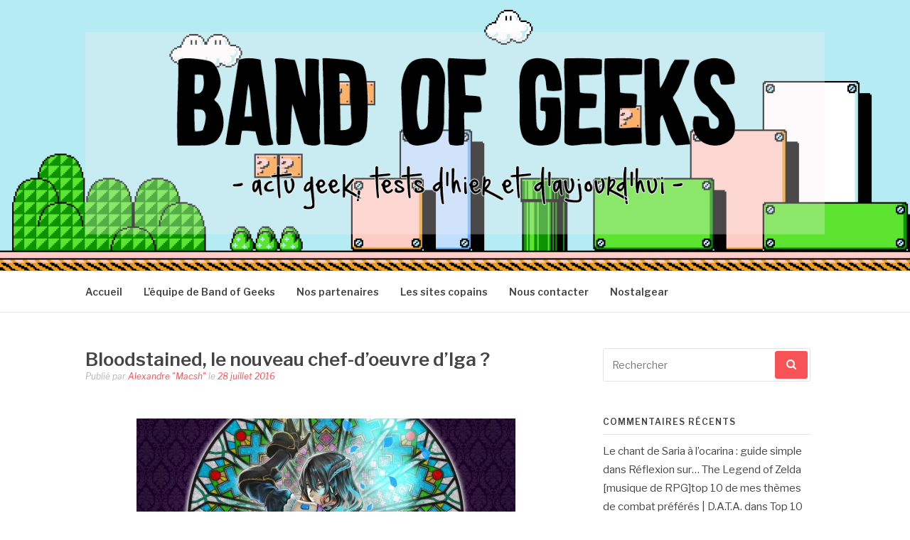

--- FILE ---
content_type: text/html; charset=UTF-8
request_url: https://bandofgeeks.fr/bloodstained-nouveau-chef-doeuvre-iga/
body_size: 23849
content:
<!DOCTYPE html>
<html lang="fr-FR">
<head>
<meta charset="UTF-8">
<meta name="viewport" content="width=device-width, initial-scale=1">
<link rel="profile" href="http://gmpg.org/xfn/11">
<link rel="pingback" href="https://bandofgeeks.fr/xmlrpc.php">

<meta name='robots' content='index, follow, max-image-preview:large, max-snippet:-1, max-video-preview:-1' />

	<!-- This site is optimized with the Yoast SEO plugin v26.8 - https://yoast.com/product/yoast-seo-wordpress/ -->
	<title>Bloodstained, le nouveau chef-d&#039;oeuvre d&#039;Iga ? - Band of Geeks</title>
	<meta name="description" content="Après avoir produit bon nombre de Castlevania, Iga revient avec Bloodstained ! Financé par les fans, ce jeu à tout l&#039;air d&#039;un excellent renouveau du genre !" />
	<link rel="canonical" href="https://bandofgeeks.fr/bloodstained-nouveau-chef-doeuvre-iga/" />
	<meta property="og:locale" content="fr_FR" />
	<meta property="og:type" content="article" />
	<meta property="og:title" content="Bloodstained, le nouveau chef-d&#039;oeuvre d&#039;Iga ? - Band of Geeks" />
	<meta property="og:description" content="Après avoir produit bon nombre de Castlevania, Iga revient avec Bloodstained ! Financé par les fans, ce jeu à tout l&#039;air d&#039;un excellent renouveau du genre !" />
	<meta property="og:url" content="https://bandofgeeks.fr/bloodstained-nouveau-chef-doeuvre-iga/" />
	<meta property="og:site_name" content="Band of Geeks" />
	<meta property="article:publisher" content="https://www.facebook.com/bandofgeeksfr" />
	<meta property="article:published_time" content="2016-07-28T06:00:57+00:00" />
	<meta property="article:modified_time" content="2016-07-28T07:05:38+00:00" />
	<meta property="og:image" content="https://bandofgeeks.fr/wp-content/uploads/2016/07/Bloodstained-Miriam-Logo-Band-of-Geeks.jpg" />
	<meta property="og:image:width" content="1920" />
	<meta property="og:image:height" content="1080" />
	<meta property="og:image:type" content="image/jpeg" />
	<meta name="author" content="Alexandre &quot;Macsh&quot;" />
	<meta name="twitter:label1" content="Écrit par" />
	<meta name="twitter:data1" content="Alexandre &quot;Macsh&quot;" />
	<meta name="twitter:label2" content="Durée de lecture estimée" />
	<meta name="twitter:data2" content="6 minutes" />
	<script type="application/ld+json" class="yoast-schema-graph">{"@context":"https://schema.org","@graph":[{"@type":"Article","@id":"https://bandofgeeks.fr/bloodstained-nouveau-chef-doeuvre-iga/#article","isPartOf":{"@id":"https://bandofgeeks.fr/bloodstained-nouveau-chef-doeuvre-iga/"},"author":{"name":"Alexandre \"Macsh\"","@id":"https://bandofgeeks.fr/#/schema/person/a505db70f5eb637db867ae28e2e58438"},"headline":"Bloodstained, le nouveau chef-d&rsquo;oeuvre d&rsquo;Iga ?","datePublished":"2016-07-28T06:00:57+00:00","dateModified":"2016-07-28T07:05:38+00:00","mainEntityOfPage":{"@id":"https://bandofgeeks.fr/bloodstained-nouveau-chef-doeuvre-iga/"},"wordCount":1235,"commentCount":4,"publisher":{"@id":"https://bandofgeeks.fr/#organization"},"image":{"@id":"https://bandofgeeks.fr/bloodstained-nouveau-chef-doeuvre-iga/#primaryimage"},"thumbnailUrl":"https://bandofgeeks.fr/wp-content/uploads/2016/07/Bloodstained-Miriam-Logo-Band-of-Geeks.jpg","keywords":["Bloodstained: Ritual of the Night","Castlevania","Iga","Koji Igarashi","Konami"],"articleSection":["Jeux Vidéo","Nintendo 3DS","Nintendo Wii U","Playstation 4","PlayStation Vita","Tests, Critiques et Avis","Xbox One"],"inLanguage":"fr-FR","potentialAction":[{"@type":"CommentAction","name":"Comment","target":["https://bandofgeeks.fr/bloodstained-nouveau-chef-doeuvre-iga/#respond"]}]},{"@type":"WebPage","@id":"https://bandofgeeks.fr/bloodstained-nouveau-chef-doeuvre-iga/","url":"https://bandofgeeks.fr/bloodstained-nouveau-chef-doeuvre-iga/","name":"Bloodstained, le nouveau chef-d'oeuvre d'Iga ? - Band of Geeks","isPartOf":{"@id":"https://bandofgeeks.fr/#website"},"primaryImageOfPage":{"@id":"https://bandofgeeks.fr/bloodstained-nouveau-chef-doeuvre-iga/#primaryimage"},"image":{"@id":"https://bandofgeeks.fr/bloodstained-nouveau-chef-doeuvre-iga/#primaryimage"},"thumbnailUrl":"https://bandofgeeks.fr/wp-content/uploads/2016/07/Bloodstained-Miriam-Logo-Band-of-Geeks.jpg","datePublished":"2016-07-28T06:00:57+00:00","dateModified":"2016-07-28T07:05:38+00:00","description":"Après avoir produit bon nombre de Castlevania, Iga revient avec Bloodstained ! Financé par les fans, ce jeu à tout l'air d'un excellent renouveau du genre !","breadcrumb":{"@id":"https://bandofgeeks.fr/bloodstained-nouveau-chef-doeuvre-iga/#breadcrumb"},"inLanguage":"fr-FR","potentialAction":[{"@type":"ReadAction","target":["https://bandofgeeks.fr/bloodstained-nouveau-chef-doeuvre-iga/"]}]},{"@type":"ImageObject","inLanguage":"fr-FR","@id":"https://bandofgeeks.fr/bloodstained-nouveau-chef-doeuvre-iga/#primaryimage","url":"https://bandofgeeks.fr/wp-content/uploads/2016/07/Bloodstained-Miriam-Logo-Band-of-Geeks.jpg","contentUrl":"https://bandofgeeks.fr/wp-content/uploads/2016/07/Bloodstained-Miriam-Logo-Band-of-Geeks.jpg","width":1920,"height":1080},{"@type":"BreadcrumbList","@id":"https://bandofgeeks.fr/bloodstained-nouveau-chef-doeuvre-iga/#breadcrumb","itemListElement":[{"@type":"ListItem","position":1,"name":"Accueil","item":"https://bandofgeeks.fr/"},{"@type":"ListItem","position":2,"name":"Bloodstained, le nouveau chef-d&rsquo;oeuvre d&rsquo;Iga ?"}]},{"@type":"WebSite","@id":"https://bandofgeeks.fr/#website","url":"https://bandofgeeks.fr/","name":"Band of Geeks","description":"Actu Geek d&#039;hier et d&#039;aujourd&#039;hui","publisher":{"@id":"https://bandofgeeks.fr/#organization"},"potentialAction":[{"@type":"SearchAction","target":{"@type":"EntryPoint","urlTemplate":"https://bandofgeeks.fr/?s={search_term_string}"},"query-input":{"@type":"PropertyValueSpecification","valueRequired":true,"valueName":"search_term_string"}}],"inLanguage":"fr-FR"},{"@type":"Organization","@id":"https://bandofgeeks.fr/#organization","name":"Band of Geeks","url":"https://bandofgeeks.fr/","logo":{"@type":"ImageObject","inLanguage":"fr-FR","@id":"https://bandofgeeks.fr/#/schema/logo/image/","url":"http://bandofgeeks.fr/wp-content/uploads/2015/04/Band-of-Geeks-Logo.png","contentUrl":"http://bandofgeeks.fr/wp-content/uploads/2015/04/Band-of-Geeks-Logo.png","width":382,"height":384,"caption":"Band of Geeks"},"image":{"@id":"https://bandofgeeks.fr/#/schema/logo/image/"},"sameAs":["https://www.facebook.com/bandofgeeksfr"]},{"@type":"Person","@id":"https://bandofgeeks.fr/#/schema/person/a505db70f5eb637db867ae28e2e58438","name":"Alexandre \"Macsh\"","image":{"@type":"ImageObject","inLanguage":"fr-FR","@id":"https://bandofgeeks.fr/#/schema/person/image/","url":"https://bandofgeeks.fr/wp-content/uploads/2025/08/d4c1b356d4acdd7b56ca2d77134aec1404ba78dd-200x200.png","contentUrl":"https://bandofgeeks.fr/wp-content/uploads/2025/08/d4c1b356d4acdd7b56ca2d77134aec1404ba78dd-200x200.png","caption":"Alexandre \"Macsh\""},"description":"Collectionneur de jeux vidéo de toutes générations et cinéphile qui aime passer ses matinées au cinéma.","sameAs":["https://x.com/maction62"],"url":"https://bandofgeeks.fr/author/maction/"}]}</script>
	<!-- / Yoast SEO plugin. -->


<link rel='dns-prefetch' href='//secure.gravatar.com' />
<link rel='dns-prefetch' href='//cdn.jsdelivr.net' />
<link rel='dns-prefetch' href='//stats.wp.com' />
<link rel='dns-prefetch' href='//fonts.googleapis.com' />
<link rel='dns-prefetch' href='//v0.wordpress.com' />
<link rel='dns-prefetch' href='//widgets.wp.com' />
<link rel='dns-prefetch' href='//s0.wp.com' />
<link rel='dns-prefetch' href='//0.gravatar.com' />
<link rel='dns-prefetch' href='//1.gravatar.com' />
<link rel='dns-prefetch' href='//2.gravatar.com' />
<link rel="alternate" type="application/rss+xml" title="Band of Geeks &raquo; Flux" href="https://bandofgeeks.fr/feed/" />
<link rel="alternate" type="application/rss+xml" title="Band of Geeks &raquo; Flux des commentaires" href="https://bandofgeeks.fr/comments/feed/" />
<link rel="alternate" type="application/rss+xml" title="Band of Geeks &raquo; Bloodstained, le nouveau chef-d&rsquo;oeuvre d&rsquo;Iga ? Flux des commentaires" href="https://bandofgeeks.fr/bloodstained-nouveau-chef-doeuvre-iga/feed/" />
<link rel="alternate" title="oEmbed (JSON)" type="application/json+oembed" href="https://bandofgeeks.fr/wp-json/oembed/1.0/embed?url=https%3A%2F%2Fbandofgeeks.fr%2Fbloodstained-nouveau-chef-doeuvre-iga%2F" />
<link rel="alternate" title="oEmbed (XML)" type="text/xml+oembed" href="https://bandofgeeks.fr/wp-json/oembed/1.0/embed?url=https%3A%2F%2Fbandofgeeks.fr%2Fbloodstained-nouveau-chef-doeuvre-iga%2F&#038;format=xml" />
<style id='wp-img-auto-sizes-contain-inline-css' type='text/css'>
img:is([sizes=auto i],[sizes^="auto," i]){contain-intrinsic-size:3000px 1500px}
/*# sourceURL=wp-img-auto-sizes-contain-inline-css */
</style>
<link rel='stylesheet' id='usrStyle-css' href='https://bandofgeeks.fr/wp-content/plugins/universal-star-rating/css/style.css?ver=6.9' type='text/css' media='all' />
<style id='wp-emoji-styles-inline-css' type='text/css'>

	img.wp-smiley, img.emoji {
		display: inline !important;
		border: none !important;
		box-shadow: none !important;
		height: 1em !important;
		width: 1em !important;
		margin: 0 0.07em !important;
		vertical-align: -0.1em !important;
		background: none !important;
		padding: 0 !important;
	}
/*# sourceURL=wp-emoji-styles-inline-css */
</style>
<style id='wp-block-library-inline-css' type='text/css'>
:root{--wp-block-synced-color:#7a00df;--wp-block-synced-color--rgb:122,0,223;--wp-bound-block-color:var(--wp-block-synced-color);--wp-editor-canvas-background:#ddd;--wp-admin-theme-color:#007cba;--wp-admin-theme-color--rgb:0,124,186;--wp-admin-theme-color-darker-10:#006ba1;--wp-admin-theme-color-darker-10--rgb:0,107,160.5;--wp-admin-theme-color-darker-20:#005a87;--wp-admin-theme-color-darker-20--rgb:0,90,135;--wp-admin-border-width-focus:2px}@media (min-resolution:192dpi){:root{--wp-admin-border-width-focus:1.5px}}.wp-element-button{cursor:pointer}:root .has-very-light-gray-background-color{background-color:#eee}:root .has-very-dark-gray-background-color{background-color:#313131}:root .has-very-light-gray-color{color:#eee}:root .has-very-dark-gray-color{color:#313131}:root .has-vivid-green-cyan-to-vivid-cyan-blue-gradient-background{background:linear-gradient(135deg,#00d084,#0693e3)}:root .has-purple-crush-gradient-background{background:linear-gradient(135deg,#34e2e4,#4721fb 50%,#ab1dfe)}:root .has-hazy-dawn-gradient-background{background:linear-gradient(135deg,#faaca8,#dad0ec)}:root .has-subdued-olive-gradient-background{background:linear-gradient(135deg,#fafae1,#67a671)}:root .has-atomic-cream-gradient-background{background:linear-gradient(135deg,#fdd79a,#004a59)}:root .has-nightshade-gradient-background{background:linear-gradient(135deg,#330968,#31cdcf)}:root .has-midnight-gradient-background{background:linear-gradient(135deg,#020381,#2874fc)}:root{--wp--preset--font-size--normal:16px;--wp--preset--font-size--huge:42px}.has-regular-font-size{font-size:1em}.has-larger-font-size{font-size:2.625em}.has-normal-font-size{font-size:var(--wp--preset--font-size--normal)}.has-huge-font-size{font-size:var(--wp--preset--font-size--huge)}.has-text-align-center{text-align:center}.has-text-align-left{text-align:left}.has-text-align-right{text-align:right}.has-fit-text{white-space:nowrap!important}#end-resizable-editor-section{display:none}.aligncenter{clear:both}.items-justified-left{justify-content:flex-start}.items-justified-center{justify-content:center}.items-justified-right{justify-content:flex-end}.items-justified-space-between{justify-content:space-between}.screen-reader-text{border:0;clip-path:inset(50%);height:1px;margin:-1px;overflow:hidden;padding:0;position:absolute;width:1px;word-wrap:normal!important}.screen-reader-text:focus{background-color:#ddd;clip-path:none;color:#444;display:block;font-size:1em;height:auto;left:5px;line-height:normal;padding:15px 23px 14px;text-decoration:none;top:5px;width:auto;z-index:100000}html :where(.has-border-color){border-style:solid}html :where([style*=border-top-color]){border-top-style:solid}html :where([style*=border-right-color]){border-right-style:solid}html :where([style*=border-bottom-color]){border-bottom-style:solid}html :where([style*=border-left-color]){border-left-style:solid}html :where([style*=border-width]){border-style:solid}html :where([style*=border-top-width]){border-top-style:solid}html :where([style*=border-right-width]){border-right-style:solid}html :where([style*=border-bottom-width]){border-bottom-style:solid}html :where([style*=border-left-width]){border-left-style:solid}html :where(img[class*=wp-image-]){height:auto;max-width:100%}:where(figure){margin:0 0 1em}html :where(.is-position-sticky){--wp-admin--admin-bar--position-offset:var(--wp-admin--admin-bar--height,0px)}@media screen and (max-width:600px){html :where(.is-position-sticky){--wp-admin--admin-bar--position-offset:0px}}

/*# sourceURL=wp-block-library-inline-css */
</style><style id='global-styles-inline-css' type='text/css'>
:root{--wp--preset--aspect-ratio--square: 1;--wp--preset--aspect-ratio--4-3: 4/3;--wp--preset--aspect-ratio--3-4: 3/4;--wp--preset--aspect-ratio--3-2: 3/2;--wp--preset--aspect-ratio--2-3: 2/3;--wp--preset--aspect-ratio--16-9: 16/9;--wp--preset--aspect-ratio--9-16: 9/16;--wp--preset--color--black: #000000;--wp--preset--color--cyan-bluish-gray: #abb8c3;--wp--preset--color--white: #ffffff;--wp--preset--color--pale-pink: #f78da7;--wp--preset--color--vivid-red: #cf2e2e;--wp--preset--color--luminous-vivid-orange: #ff6900;--wp--preset--color--luminous-vivid-amber: #fcb900;--wp--preset--color--light-green-cyan: #7bdcb5;--wp--preset--color--vivid-green-cyan: #00d084;--wp--preset--color--pale-cyan-blue: #8ed1fc;--wp--preset--color--vivid-cyan-blue: #0693e3;--wp--preset--color--vivid-purple: #9b51e0;--wp--preset--gradient--vivid-cyan-blue-to-vivid-purple: linear-gradient(135deg,rgb(6,147,227) 0%,rgb(155,81,224) 100%);--wp--preset--gradient--light-green-cyan-to-vivid-green-cyan: linear-gradient(135deg,rgb(122,220,180) 0%,rgb(0,208,130) 100%);--wp--preset--gradient--luminous-vivid-amber-to-luminous-vivid-orange: linear-gradient(135deg,rgb(252,185,0) 0%,rgb(255,105,0) 100%);--wp--preset--gradient--luminous-vivid-orange-to-vivid-red: linear-gradient(135deg,rgb(255,105,0) 0%,rgb(207,46,46) 100%);--wp--preset--gradient--very-light-gray-to-cyan-bluish-gray: linear-gradient(135deg,rgb(238,238,238) 0%,rgb(169,184,195) 100%);--wp--preset--gradient--cool-to-warm-spectrum: linear-gradient(135deg,rgb(74,234,220) 0%,rgb(151,120,209) 20%,rgb(207,42,186) 40%,rgb(238,44,130) 60%,rgb(251,105,98) 80%,rgb(254,248,76) 100%);--wp--preset--gradient--blush-light-purple: linear-gradient(135deg,rgb(255,206,236) 0%,rgb(152,150,240) 100%);--wp--preset--gradient--blush-bordeaux: linear-gradient(135deg,rgb(254,205,165) 0%,rgb(254,45,45) 50%,rgb(107,0,62) 100%);--wp--preset--gradient--luminous-dusk: linear-gradient(135deg,rgb(255,203,112) 0%,rgb(199,81,192) 50%,rgb(65,88,208) 100%);--wp--preset--gradient--pale-ocean: linear-gradient(135deg,rgb(255,245,203) 0%,rgb(182,227,212) 50%,rgb(51,167,181) 100%);--wp--preset--gradient--electric-grass: linear-gradient(135deg,rgb(202,248,128) 0%,rgb(113,206,126) 100%);--wp--preset--gradient--midnight: linear-gradient(135deg,rgb(2,3,129) 0%,rgb(40,116,252) 100%);--wp--preset--font-size--small: 13px;--wp--preset--font-size--medium: 20px;--wp--preset--font-size--large: 36px;--wp--preset--font-size--x-large: 42px;--wp--preset--spacing--20: 0.44rem;--wp--preset--spacing--30: 0.67rem;--wp--preset--spacing--40: 1rem;--wp--preset--spacing--50: 1.5rem;--wp--preset--spacing--60: 2.25rem;--wp--preset--spacing--70: 3.38rem;--wp--preset--spacing--80: 5.06rem;--wp--preset--shadow--natural: 6px 6px 9px rgba(0, 0, 0, 0.2);--wp--preset--shadow--deep: 12px 12px 50px rgba(0, 0, 0, 0.4);--wp--preset--shadow--sharp: 6px 6px 0px rgba(0, 0, 0, 0.2);--wp--preset--shadow--outlined: 6px 6px 0px -3px rgb(255, 255, 255), 6px 6px rgb(0, 0, 0);--wp--preset--shadow--crisp: 6px 6px 0px rgb(0, 0, 0);}:where(.is-layout-flex){gap: 0.5em;}:where(.is-layout-grid){gap: 0.5em;}body .is-layout-flex{display: flex;}.is-layout-flex{flex-wrap: wrap;align-items: center;}.is-layout-flex > :is(*, div){margin: 0;}body .is-layout-grid{display: grid;}.is-layout-grid > :is(*, div){margin: 0;}:where(.wp-block-columns.is-layout-flex){gap: 2em;}:where(.wp-block-columns.is-layout-grid){gap: 2em;}:where(.wp-block-post-template.is-layout-flex){gap: 1.25em;}:where(.wp-block-post-template.is-layout-grid){gap: 1.25em;}.has-black-color{color: var(--wp--preset--color--black) !important;}.has-cyan-bluish-gray-color{color: var(--wp--preset--color--cyan-bluish-gray) !important;}.has-white-color{color: var(--wp--preset--color--white) !important;}.has-pale-pink-color{color: var(--wp--preset--color--pale-pink) !important;}.has-vivid-red-color{color: var(--wp--preset--color--vivid-red) !important;}.has-luminous-vivid-orange-color{color: var(--wp--preset--color--luminous-vivid-orange) !important;}.has-luminous-vivid-amber-color{color: var(--wp--preset--color--luminous-vivid-amber) !important;}.has-light-green-cyan-color{color: var(--wp--preset--color--light-green-cyan) !important;}.has-vivid-green-cyan-color{color: var(--wp--preset--color--vivid-green-cyan) !important;}.has-pale-cyan-blue-color{color: var(--wp--preset--color--pale-cyan-blue) !important;}.has-vivid-cyan-blue-color{color: var(--wp--preset--color--vivid-cyan-blue) !important;}.has-vivid-purple-color{color: var(--wp--preset--color--vivid-purple) !important;}.has-black-background-color{background-color: var(--wp--preset--color--black) !important;}.has-cyan-bluish-gray-background-color{background-color: var(--wp--preset--color--cyan-bluish-gray) !important;}.has-white-background-color{background-color: var(--wp--preset--color--white) !important;}.has-pale-pink-background-color{background-color: var(--wp--preset--color--pale-pink) !important;}.has-vivid-red-background-color{background-color: var(--wp--preset--color--vivid-red) !important;}.has-luminous-vivid-orange-background-color{background-color: var(--wp--preset--color--luminous-vivid-orange) !important;}.has-luminous-vivid-amber-background-color{background-color: var(--wp--preset--color--luminous-vivid-amber) !important;}.has-light-green-cyan-background-color{background-color: var(--wp--preset--color--light-green-cyan) !important;}.has-vivid-green-cyan-background-color{background-color: var(--wp--preset--color--vivid-green-cyan) !important;}.has-pale-cyan-blue-background-color{background-color: var(--wp--preset--color--pale-cyan-blue) !important;}.has-vivid-cyan-blue-background-color{background-color: var(--wp--preset--color--vivid-cyan-blue) !important;}.has-vivid-purple-background-color{background-color: var(--wp--preset--color--vivid-purple) !important;}.has-black-border-color{border-color: var(--wp--preset--color--black) !important;}.has-cyan-bluish-gray-border-color{border-color: var(--wp--preset--color--cyan-bluish-gray) !important;}.has-white-border-color{border-color: var(--wp--preset--color--white) !important;}.has-pale-pink-border-color{border-color: var(--wp--preset--color--pale-pink) !important;}.has-vivid-red-border-color{border-color: var(--wp--preset--color--vivid-red) !important;}.has-luminous-vivid-orange-border-color{border-color: var(--wp--preset--color--luminous-vivid-orange) !important;}.has-luminous-vivid-amber-border-color{border-color: var(--wp--preset--color--luminous-vivid-amber) !important;}.has-light-green-cyan-border-color{border-color: var(--wp--preset--color--light-green-cyan) !important;}.has-vivid-green-cyan-border-color{border-color: var(--wp--preset--color--vivid-green-cyan) !important;}.has-pale-cyan-blue-border-color{border-color: var(--wp--preset--color--pale-cyan-blue) !important;}.has-vivid-cyan-blue-border-color{border-color: var(--wp--preset--color--vivid-cyan-blue) !important;}.has-vivid-purple-border-color{border-color: var(--wp--preset--color--vivid-purple) !important;}.has-vivid-cyan-blue-to-vivid-purple-gradient-background{background: var(--wp--preset--gradient--vivid-cyan-blue-to-vivid-purple) !important;}.has-light-green-cyan-to-vivid-green-cyan-gradient-background{background: var(--wp--preset--gradient--light-green-cyan-to-vivid-green-cyan) !important;}.has-luminous-vivid-amber-to-luminous-vivid-orange-gradient-background{background: var(--wp--preset--gradient--luminous-vivid-amber-to-luminous-vivid-orange) !important;}.has-luminous-vivid-orange-to-vivid-red-gradient-background{background: var(--wp--preset--gradient--luminous-vivid-orange-to-vivid-red) !important;}.has-very-light-gray-to-cyan-bluish-gray-gradient-background{background: var(--wp--preset--gradient--very-light-gray-to-cyan-bluish-gray) !important;}.has-cool-to-warm-spectrum-gradient-background{background: var(--wp--preset--gradient--cool-to-warm-spectrum) !important;}.has-blush-light-purple-gradient-background{background: var(--wp--preset--gradient--blush-light-purple) !important;}.has-blush-bordeaux-gradient-background{background: var(--wp--preset--gradient--blush-bordeaux) !important;}.has-luminous-dusk-gradient-background{background: var(--wp--preset--gradient--luminous-dusk) !important;}.has-pale-ocean-gradient-background{background: var(--wp--preset--gradient--pale-ocean) !important;}.has-electric-grass-gradient-background{background: var(--wp--preset--gradient--electric-grass) !important;}.has-midnight-gradient-background{background: var(--wp--preset--gradient--midnight) !important;}.has-small-font-size{font-size: var(--wp--preset--font-size--small) !important;}.has-medium-font-size{font-size: var(--wp--preset--font-size--medium) !important;}.has-large-font-size{font-size: var(--wp--preset--font-size--large) !important;}.has-x-large-font-size{font-size: var(--wp--preset--font-size--x-large) !important;}
/*# sourceURL=global-styles-inline-css */
</style>

<style id='classic-theme-styles-inline-css' type='text/css'>
/*! This file is auto-generated */
.wp-block-button__link{color:#fff;background-color:#32373c;border-radius:9999px;box-shadow:none;text-decoration:none;padding:calc(.667em + 2px) calc(1.333em + 2px);font-size:1.125em}.wp-block-file__button{background:#32373c;color:#fff;text-decoration:none}
/*# sourceURL=/wp-includes/css/classic-themes.min.css */
</style>
<link rel='stylesheet' id='wp-components-css' href='https://bandofgeeks.fr/wp-includes/css/dist/components/style.min.css?ver=6.9' type='text/css' media='all' />
<link rel='stylesheet' id='wp-preferences-css' href='https://bandofgeeks.fr/wp-includes/css/dist/preferences/style.min.css?ver=6.9' type='text/css' media='all' />
<link rel='stylesheet' id='wp-block-editor-css' href='https://bandofgeeks.fr/wp-includes/css/dist/block-editor/style.min.css?ver=6.9' type='text/css' media='all' />
<link rel='stylesheet' id='wp-reusable-blocks-css' href='https://bandofgeeks.fr/wp-includes/css/dist/reusable-blocks/style.min.css?ver=6.9' type='text/css' media='all' />
<link rel='stylesheet' id='wp-patterns-css' href='https://bandofgeeks.fr/wp-includes/css/dist/patterns/style.min.css?ver=6.9' type='text/css' media='all' />
<link rel='stylesheet' id='wp-editor-css' href='https://bandofgeeks.fr/wp-includes/css/dist/editor/style.min.css?ver=6.9' type='text/css' media='all' />
<link rel='stylesheet' id='i2-pros-cons-block-style-css-css' href='https://bandofgeeks.fr/wp-content/plugins/i2-pro-cons/dist/blocks.editor.build.css?ver=1.3.1' type='text/css' media='all' />
<style id='i2-pros-cons-block-style-css-inline-css' type='text/css'>
 .i2-pros-cons-main-wrapper .i2pctitle{text-align: center!important;} .i2-pros-cons-main-wrapper .i2pctitle{color: #ffffff!important;} .i2-pros-cons-main-wrapper .i2pctitle{background-color: #000000!important;} .i2-pros-cons-wrapper .i2-cons-title,.i2-pros-cons-wrapper .i2-pros-title{color: #ffffff!important;}.i2-pros-cons-wrapper .i2-pros-title {background-color: #00bf08 !important;} .i2-pros-cons-wrapper .i2-cons-title{background-color: #bf000a!important;} .i2-pros-cons-wrapper .section ul li i{top: 8px!important;} .i2-pros-cons-wrapper .i2-pros  ul li i{color: #00bf08!important;} .i2-pros-cons-wrapper .i2-cons ul li i{color: #bf000a!important;} .i2-pros-cons-main-wrapper .i2-button-wrapper a{color: #ffffff!important;} .i2-pros-cons-main-wrapper .i2-button-wrapper a{background-color: #00bf08; border-color:#00bf08;} .i2-pros-cons-main-wrapper .i2-button-wrapper a:hover{background-color: #bf000a; border-color:#bf000a;}
/*# sourceURL=i2-pros-cons-block-style-css-inline-css */
</style>
<link rel='stylesheet' id='i2-pros-and-cons-custom-fonts-icons-style-css' href='https://bandofgeeks.fr/wp-content/plugins/i2-pro-cons/dist/fonts/styles.css?ver=1.3.1' type='text/css' media='all' />
<link rel='stylesheet' id='ppress-frontend-css' href='https://bandofgeeks.fr/wp-content/plugins/wp-user-avatar/assets/css/frontend.min.css?ver=4.15.23' type='text/css' media='all' />
<link rel='stylesheet' id='ppress-flatpickr-css' href='https://bandofgeeks.fr/wp-content/plugins/wp-user-avatar/assets/flatpickr/flatpickr.min.css?ver=4.15.23' type='text/css' media='all' />
<link rel='stylesheet' id='ppress-select2-css' href='https://bandofgeeks.fr/wp-content/plugins/wp-user-avatar/assets/select2/select2.min.css?ver=6.9' type='text/css' media='all' />
<link rel='stylesheet' id='fashify-fonts-css' href='https://fonts.googleapis.com/css?family=Libre+Franklin%3A300%2C300i%2C400%2C400i%2C600%2C600i%2C800%2C800i&#038;subset=latin%2Clatin-ext' type='text/css' media='all' />
<link rel='stylesheet' id='font-awesome-css' href='https://bandofgeeks.fr/wp-content/themes/fashify/assets/css/font-awesome.min.css?ver=4.5' type='text/css' media='all' />
<link rel='stylesheet' id='fashify-style-css' href='https://bandofgeeks.fr/wp-content/themes/fashify/style.css?ver=6.9' type='text/css' media='all' />
<style id='fashify-style-inline-css' type='text/css'>

				.entry-meta a,
				.main-navigation a:hover,
				.main-navigation .current-menu-item > a,
				.main-navigation .current-menu-ancestor > a,
				.widget_tag_cloud a:hover,
                a:hover,
				.social-links ul a:hover::before
				 {
					 color : #f75357;
				 }
				button, input[type="button"], input[type="reset"], input[type="submit"]{
                    background: #f75357;
					border-color : #f75357;
                }
				.widget_tag_cloud a:hover { border-color : #f75357;}
                .main-navigation a,
				h1.entry-title,
				.widget-title,
				.footer-staff-picks h3,
				.navigation .current
				{
                	color: #444;
                }
                button:hover, input[type="button"]:hover,
				input[type="reset"]:hover,
				input[type="submit"]:hover {
                        background: #444;
						border-color: #444;
                }.site-header {  background-image: url(https://bandofgeeks.fr/wp-content/uploads/2015/08/Band-of-Geeks-header-Super-Mario-Bros-3-gif.gif); background-repeat: no-repeat; background-size: cover; }
/*# sourceURL=fashify-style-inline-css */
</style>
<link rel='stylesheet' id='jetpack_likes-css' href='https://bandofgeeks.fr/wp-content/plugins/jetpack/modules/likes/style.css?ver=15.4' type='text/css' media='all' />
<style id='akismet-widget-style-inline-css' type='text/css'>

			.a-stats {
				--akismet-color-mid-green: #357b49;
				--akismet-color-white: #fff;
				--akismet-color-light-grey: #f6f7f7;

				max-width: 350px;
				width: auto;
			}

			.a-stats * {
				all: unset;
				box-sizing: border-box;
			}

			.a-stats strong {
				font-weight: 600;
			}

			.a-stats a.a-stats__link,
			.a-stats a.a-stats__link:visited,
			.a-stats a.a-stats__link:active {
				background: var(--akismet-color-mid-green);
				border: none;
				box-shadow: none;
				border-radius: 8px;
				color: var(--akismet-color-white);
				cursor: pointer;
				display: block;
				font-family: -apple-system, BlinkMacSystemFont, 'Segoe UI', 'Roboto', 'Oxygen-Sans', 'Ubuntu', 'Cantarell', 'Helvetica Neue', sans-serif;
				font-weight: 500;
				padding: 12px;
				text-align: center;
				text-decoration: none;
				transition: all 0.2s ease;
			}

			/* Extra specificity to deal with TwentyTwentyOne focus style */
			.widget .a-stats a.a-stats__link:focus {
				background: var(--akismet-color-mid-green);
				color: var(--akismet-color-white);
				text-decoration: none;
			}

			.a-stats a.a-stats__link:hover {
				filter: brightness(110%);
				box-shadow: 0 4px 12px rgba(0, 0, 0, 0.06), 0 0 2px rgba(0, 0, 0, 0.16);
			}

			.a-stats .count {
				color: var(--akismet-color-white);
				display: block;
				font-size: 1.5em;
				line-height: 1.4;
				padding: 0 13px;
				white-space: nowrap;
			}
		
/*# sourceURL=akismet-widget-style-inline-css */
</style>
<link rel='stylesheet' id='sharedaddy-css' href='https://bandofgeeks.fr/wp-content/plugins/jetpack/modules/sharedaddy/sharing.css?ver=15.4' type='text/css' media='all' />
<link rel='stylesheet' id='social-logos-css' href='https://bandofgeeks.fr/wp-content/plugins/jetpack/_inc/social-logos/social-logos.min.css?ver=15.4' type='text/css' media='all' />
<script type="text/javascript" src="https://bandofgeeks.fr/wp-includes/js/jquery/jquery.min.js?ver=3.7.1" id="jquery-core-js"></script>
<script type="text/javascript" src="https://bandofgeeks.fr/wp-includes/js/jquery/jquery-migrate.min.js?ver=3.4.1" id="jquery-migrate-js"></script>
<script type="text/javascript" src="https://bandofgeeks.fr/wp-content/plugins/blur-text/blur-text.js?ver=2.0.0" id="blur_linsoft-js"></script>
<script type="text/javascript" src="https://bandofgeeks.fr/wp-content/plugins/wp-user-avatar/assets/flatpickr/flatpickr.min.js?ver=4.15.23" id="ppress-flatpickr-js"></script>
<script type="text/javascript" src="https://bandofgeeks.fr/wp-content/plugins/wp-user-avatar/assets/select2/select2.min.js?ver=4.15.23" id="ppress-select2-js"></script>
<link rel="https://api.w.org/" href="https://bandofgeeks.fr/wp-json/" /><link rel="alternate" title="JSON" type="application/json" href="https://bandofgeeks.fr/wp-json/wp/v2/posts/6699" /><link rel="EditURI" type="application/rsd+xml" title="RSD" href="https://bandofgeeks.fr/xmlrpc.php?rsd" />
<meta name="generator" content="WordPress 6.9" />
<link rel='shortlink' href='https://wp.me/p53yL3-1K3' />

<!-- StarBox - the Author Box for Humans 3.5.4, visit: https://wordpress.org/plugins/starbox/ -->
<!-- /StarBox - the Author Box for Humans -->

<link rel='stylesheet' id='8e49388527-css' href='https://bandofgeeks.fr/wp-content/plugins/starbox/themes/fancy/css/frontend.min.css?ver=3.5.4' type='text/css' media='all' />
<script type="text/javascript" src="https://bandofgeeks.fr/wp-content/plugins/starbox/themes/fancy/js/frontend.min.js?ver=3.5.4" id="e83d32551c-js"></script>
<link rel='stylesheet' id='ddec63f6f1-css' href='https://bandofgeeks.fr/wp-content/plugins/starbox/themes/admin/css/hidedefault.min.css?ver=3.5.4' type='text/css' media='all' />
	<style>img#wpstats{display:none}</style>
		<style type="text/css">.recentcomments a{display:inline !important;padding:0 !important;margin:0 !important;}</style><!-- All in one Favicon 4.8 --><link rel="icon" href="http://bandofgeeks.fr/wp-content/uploads/2014/09/bip.gif" type="image/gif"/>
<style type="text/css">.broken_link, a.broken_link {
	text-decoration: line-through;
}</style>	<style type="text/css">
			.site-title,
		.site-description {
			position: absolute;
			clip: rect(1px, 1px, 1px, 1px);
		}
		</style>
	<link rel='stylesheet' id='simple-share-buttons-adder-ssba-css' href='https://bandofgeeks.fr/wp-content/plugins/simple-share-buttons-adder/css/ssba.css?ver=1746872758' type='text/css' media='all' />
<style id='simple-share-buttons-adder-ssba-inline-css' type='text/css'>
	.ssba {
									
									
									
									
								}
								.ssba img
								{
									width: 120px !important;
									padding: 0px;
									border:  0;
									box-shadow: none !important;
									display: inline !important;
									vertical-align: middle;
									box-sizing: unset;
								}

								.ssba-classic-2 .ssbp-text {
									display: none!important;
								}

								.ssba .fb-save
								{
								padding: 0px;
								line-height: 115px; }
								.ssba, .ssba a
								{
									text-decoration:none;
									background: none;
									
									
									
									font-weight: bold;
								}
								

			   #ssba-bar-2 .ssbp-bar-list {
					max-width: 48px !important;;
			   }
			   #ssba-bar-2 .ssbp-bar-list li a {height: 48px !important; width: 48px !important; 
				}
				#ssba-bar-2 .ssbp-bar-list li a:hover {
				}

				#ssba-bar-2 .ssbp-bar-list li a svg,
				 #ssba-bar-2 .ssbp-bar-list li a svg path, .ssbp-bar-list li a.ssbp-surfingbird span:not(.color-icon) svg polygon {line-height: 48px !important;; font-size: 18px;}
				#ssba-bar-2 .ssbp-bar-list li a:hover svg,
				 #ssba-bar-2 .ssbp-bar-list li a:hover svg path, .ssbp-bar-list li a.ssbp-surfingbird span:not(.color-icon) svg polygon {}
				#ssba-bar-2 .ssbp-bar-list li {
				margin: 0px 0!important;
				}@media only screen and ( max-width: 750px ) {
				#ssba-bar-2 {
				display: block;
				}
			}
/*# sourceURL=simple-share-buttons-adder-ssba-inline-css */
</style>
</head>

<body class="wp-singular post-template-default single single-post postid-6699 single-format-standard wp-custom-logo wp-theme-fashify group-blog">
<div id="page" class="site">
	<a class="skip-link screen-reader-text" href="#main">Aller au contenu</a>

	<header id="masthead" class="site-header" role="banner">
		<div class="container">

			<div class="site-branding">

								<div class="site-logo">
					<a href="https://bandofgeeks.fr/" class="custom-logo-link" rel="home"><img width="1239" height="339" src="https://bandofgeeks.fr/wp-content/uploads/2015/08/Logo-Band-of-Geeks-edition-ouatmille.png" class="custom-logo" alt="Band of Geeks" decoding="async" fetchpriority="high" srcset="https://bandofgeeks.fr/wp-content/uploads/2015/08/Logo-Band-of-Geeks-edition-ouatmille.png 1239w, https://bandofgeeks.fr/wp-content/uploads/2015/08/Logo-Band-of-Geeks-edition-ouatmille-550x150.png 550w, https://bandofgeeks.fr/wp-content/uploads/2015/08/Logo-Band-of-Geeks-edition-ouatmille-1024x280.png 1024w" sizes="(max-width: 1239px) 100vw, 1239px" /></a>				</div>
				
									<p class="site-title"><a href="https://bandofgeeks.fr/" rel="home">Band of Geeks</a></p>
									<p class="site-description">Actu Geek d&#039;hier et d&#039;aujourd&#039;hui</p>
				
			</div><!-- .site-branding -->

			<div class="social-menu">
							</div>

		</div>

	</header><!-- #masthead -->

	<nav id="site-navigation" class="main-navigation" role="navigation">
		<div class="container">

			<button class="menu-toggle" aria-controls="top-menu" aria-expanded="false">Menu</button>
			<div class="menu-menu-1-container"><ul id="primary-menu" class="menu"><li id="menu-item-39" class="menu-item menu-item-type-custom menu-item-object-custom menu-item-home menu-item-39"><a href="http://bandofgeeks.fr/">Accueil</a></li>
<li id="menu-item-53" class="menu-item menu-item-type-post_type menu-item-object-page menu-item-53"><a href="https://bandofgeeks.fr/equipe-band-of-geeks/">L&rsquo;équipe de Band of Geeks</a></li>
<li id="menu-item-4710" class="menu-item menu-item-type-post_type menu-item-object-page menu-item-4710"><a target="_blank" href="https://bandofgeeks.fr/band-of-geeks-partenaires/">Nos partenaires</a></li>
<li id="menu-item-4711" class="menu-item menu-item-type-post_type menu-item-object-page menu-item-4711"><a href="https://bandofgeeks.fr/les-sites-copains/">Les sites copains</a></li>
<li id="menu-item-432" class="menu-item menu-item-type-post_type menu-item-object-page menu-item-432"><a href="https://bandofgeeks.fr/contacter/">Nous contacter</a></li>
<li id="menu-item-17456" class="menu-item menu-item-type-post_type menu-item-object-page menu-item-17456"><a target="_blank" href="https://bandofgeeks.fr/nostalgear/">Nostalgear</a></li>
</ul></div>
		</div>
	</nav><!-- #site-navigation -->

	<div id="content" class="site-content">

<div class="container right-sidebar">
	<div id="primary" class="content-area">
		<main id="main" class="site-main" role="main">

		<article id="post-6699" class="post-6699 post type-post status-publish format-standard hentry category-jeux-video category-nintendo-3ds category-nintendo-wii-u category-playstation4 category-playstation-vita category-test-critiques-avis category-xbox-one tag-bloodstained-ritual-of-the-night tag-castlevania tag-iga tag-koji-igarashi tag-konami no-post-thumbnail">
	<header class="entry-header">
		<h1 class="entry-title">Bloodstained, le nouveau chef-d&rsquo;oeuvre d&rsquo;Iga ?</h1>
		<div class="entry-meta">
			<span class="byline"> Publié par <span class="author vcard"><a class="url fn n" href="https://bandofgeeks.fr/author/maction/">Alexandre &quot;Macsh&quot;</a></span></span><span class="posted-on"> le <a href="https://bandofgeeks.fr/bloodstained-nouveau-chef-doeuvre-iga/" rel="bookmark"><time class="entry-date published" datetime="2016-07-28T08:00:57+02:00">28 juillet 2016</time><time class="updated" datetime="2016-07-28T09:05:38+02:00">28 juillet 2016</time></a></span>		</div><!-- .entry-meta -->
	</header><!-- .entry-header -->

    
	<div class="entry-content">
		<h2 style="text-align: justify;"><a href="https://bandofgeeks.fr/wp-content/uploads/2016/07/Bloodstained-Miriam-Logo-Band-of-Geeks.jpg" target="_blank"><img decoding="async" class="aligncenter wp-image-6764 size-medium" title="bloodstained nouveau chef doeuvre iga (1)" src="https://bandofgeeks.fr/wp-content/uploads/2016/07/Bloodstained-Miriam-Logo-Band-of-Geeks-533x300.jpg" width="533" height="300" srcset="https://bandofgeeks.fr/wp-content/uploads/2016/07/Bloodstained-Miriam-Logo-Band-of-Geeks-533x300.jpg 533w, https://bandofgeeks.fr/wp-content/uploads/2016/07/Bloodstained-Miriam-Logo-Band-of-Geeks-768x432.jpg 768w, https://bandofgeeks.fr/wp-content/uploads/2016/07/Bloodstained-Miriam-Logo-Band-of-Geeks-1024x576.jpg 1024w, https://bandofgeeks.fr/wp-content/uploads/2016/07/Bloodstained-Miriam-Logo-Band-of-Geeks.jpg 1920w" sizes="(max-width: 533px) 100vw, 533px" /></a></h2>
<h2 style="text-align: justify;"><strong>Tandis que Konami a enterré la licence Castlevania, Koji Igarashi sort de l&rsquo;ombre !</strong></h2>
<p style="text-align: justify;">Après des années sans Castlevania 2D, il était temps que le maître rentre de nouveau sur scène ! Et c&rsquo;est chose faite ! Iga est enfin de retour avec un nouveau jeu dans le même esprit que ces anciens Castlevania qu&rsquo;on aime tant !</p>
<p style="text-align: justify;"><span id="more-6699"></span></p>
<h3 style="text-align: justify;"><strong><em>Iga, c&rsquo;est qui ?</em></strong></h3>
<p style="text-align: justify;"><strong>Koji Igarashi</strong>, souvent appelé par le surnom <strong>« Iga »</strong>, est notamment connu pour avoir produit bon nombre de <strong>Castlevania</strong> ! Mais l&rsquo;homme est plus particulièrement reconnu pour avoir été l&rsquo;assistant réalisateur du célèbre <strong>Castlevania Symphony of the Night</strong>, réputé pour être l&rsquo;un des meilleurs <strong>Castlevania</strong> ayant vu le jour. Suite à son travail sur ce titre, Iga est devenu la tête pensante de la saga puisque de <strong>Castlevania Chronicles</strong> à <strong>Harmony of Despair</strong> (soit un total de 12 jeux !), il en été le seul et unique producteur. Son départ chez<strong> Inticreates</strong> en 2014 laisse le champ libre à <strong>Kojima Production</strong> pour prendre les reines de la série en développant <strong>Castlevania Lords of Shadow</strong> (une trilogie qui laisse à désirer soit dit en passant).<br />
Mais <strong>Iga</strong> n&rsquo;a pas dit son dernier mot pour autant puisque le 11 mai 2015 il lançait son propre projet sur Kickstarter afin de développer une suite spirituelle à <strong>Castlevania</strong> : <strong>Bloodstained: Ritual of the Night</strong>.</p>
<figure id="attachment_6759" aria-describedby="caption-attachment-6759" style="width: 533px" class="wp-caption aligncenter"><a href="https://bandofgeeks.fr/wp-content/uploads/2016/07/Koji-Igarashi-Photo-Band-of-Geeks.jpg" target="_blank"><img decoding="async" class="wp-image-6759 size-medium" title="bloodstained nouveau chef doeuvre iga (2)" src="https://bandofgeeks.fr/wp-content/uploads/2016/07/Koji-Igarashi-Photo-Band-of-Geeks-533x300.jpg" alt="Koji Igarashi Photo Band of Geeks" width="533" height="300" srcset="https://bandofgeeks.fr/wp-content/uploads/2016/07/Koji-Igarashi-Photo-Band-of-Geeks-533x300.jpg 533w, https://bandofgeeks.fr/wp-content/uploads/2016/07/Koji-Igarashi-Photo-Band-of-Geeks-768x432.jpg 768w, https://bandofgeeks.fr/wp-content/uploads/2016/07/Koji-Igarashi-Photo-Band-of-Geeks.jpg 800w" sizes="(max-width: 533px) 100vw, 533px" /></a><figcaption id="caption-attachment-6759" class="wp-caption-text">« Konami blood tears »</figcaption></figure>
<h3 style="text-align: justify;"><em><strong>Bloodstained quoi ?</strong></em></h3>
<p style="text-align: justify;">Développé avec l&rsquo;aide d&rsquo;<strong>Inticreates</strong>, <strong>Bloodstained</strong> promet d&rsquo;être un vrai successeur à <strong>Castlevania</strong>, ne serait-ce qu&rsquo;avec sa vidéo de présentation du projet où <strong>Iga</strong> donne le ton à travers de nombreuses références aux précédents titres. Même avec les quelques musiques qu&rsquo;on a déjà pu entendre, le tout donne un sentiment de retrouver un vrai <strong>Castlevania</strong> comme on les aime ! Suite à l&rsquo;énorme succès de sa campagne Kickstarter, qui a récolté près de 6 millions de dollars, le jeu aura même le droit a de nombreux bonus tel que des minis-jeux <em>prequel</em> sur consoles portable ou le mode « boss rush » comme dans les anciens <strong>Castlevania</strong> !</p>
<figure id="attachment_6752" aria-describedby="caption-attachment-6752" style="width: 533px" class="wp-caption aligncenter"><a href="https://bandofgeeks.fr/wp-content/uploads/2016/07/Bloodstained-Artwork-Chateau-Band-of-Geeks.jpg" target="_blank"><img decoding="async" class="wp-image-6752 size-medium" title="bloodstained nouveau chef doeuvre iga (3)" src="https://bandofgeeks.fr/wp-content/uploads/2016/07/Bloodstained-Artwork-Chateau-Band-of-Geeks-533x300.jpg" alt="Bloodstained Artwork Chateau Band of Geeks" width="533" height="300" srcset="https://bandofgeeks.fr/wp-content/uploads/2016/07/Bloodstained-Artwork-Chateau-Band-of-Geeks-533x300.jpg 533w, https://bandofgeeks.fr/wp-content/uploads/2016/07/Bloodstained-Artwork-Chateau-Band-of-Geeks-768x432.jpg 768w, https://bandofgeeks.fr/wp-content/uploads/2016/07/Bloodstained-Artwork-Chateau-Band-of-Geeks-1024x576.jpg 1024w, https://bandofgeeks.fr/wp-content/uploads/2016/07/Bloodstained-Artwork-Chateau-Band-of-Geeks.jpg 1920w" sizes="(max-width: 533px) 100vw, 533px" /></a><figcaption id="caption-attachment-6752" class="wp-caption-text">Même l&rsquo;illustration de ce château fait penser à Castlevania !</figcaption></figure>
<p style="text-align: justify;"><strong>Iga</strong> a bien l&rsquo;air de vouloir tenir ses promesse au niveau des fans, entre les divers mails de mises à jour sur le titre chaque mois et les sessions de Questions/Réponses, nous sommes toujours au courant de la progression dans le développement et jusqu&rsquo;à présent cela se montre très rassurant !<br />
<strong>Koji Igarashi</strong> a même demandé l&rsquo;avis aux contributeurs concernant les filtres graphique du jeu, en donnant divers exemple et en demandant de voter pour celui que l&rsquo;on préfère. Un filtre se rapprochant fortement d&rsquo;un style 2D l&rsquo;a remporté haut la main.<br />
Récemment il a même donné accès à une démo à tout ceux ayant fait un don de plus de 60$, et vu que j&rsquo;en fait parti (comme un bon pigeon) j&rsquo;y ai bien entendu eu accès. Après avoir branché ma manette sur mon PC, je m&rsquo;y suis donc plongé.</p>
<p><center><iframe loading="lazy" src="https://www.youtube.com/embed/KWrD0QMZc_s" width="640" height="360" frameborder="0" allowfullscreen="allowfullscreen"></iframe></center></p>
<h3 style="text-align: justify;"><em><strong>Une démo très rassurante</strong></em></h3>
<p style="text-align: justify;">La démo de<strong> Bloodstained</strong> commence dans le Minerva, un énorme bateau se dirigeant vers un château mystérieux. On prend rapidement le contrôle de <strong>Miriam</strong>, l&rsquo;héroine du jeu. Un court tutoriel nous explique comment utiliser les boutons de la manette et c&rsquo;est tout !  Une des première chose qui frappe est de voir que <strong>Miriam</strong> n&rsquo;est équipé d&rsquo;aucune arme, en effet, elle ne peut donner que de simples coups de pieds pour se défendre. Mais pas de panique, puisque l&rsquo;on récupère rapidement une épée, et par la suite on peut aussi trouver des bottes qui augmente les dégats des coups de pieds de base.</p>
<div id='gallery-1' class='gallery galleryid-6699 gallery-columns-2 gallery-size-medium'><figure class='gallery-item'>
			<div class='gallery-icon landscape'>
				<a href='https://bandofgeeks.fr/wp-content/uploads/2016/07/Bloodstained-Miriam-Coup-de-Pied-Band-of-Geeks.jpg'><img loading="lazy" decoding="async" width="533" height="300" src="https://bandofgeeks.fr/wp-content/uploads/2016/07/Bloodstained-Miriam-Coup-de-Pied-Band-of-Geeks-533x300.jpg" class="attachment-medium size-medium" alt="" srcset="https://bandofgeeks.fr/wp-content/uploads/2016/07/Bloodstained-Miriam-Coup-de-Pied-Band-of-Geeks-533x300.jpg 533w, https://bandofgeeks.fr/wp-content/uploads/2016/07/Bloodstained-Miriam-Coup-de-Pied-Band-of-Geeks-768x433.jpg 768w, https://bandofgeeks.fr/wp-content/uploads/2016/07/Bloodstained-Miriam-Coup-de-Pied-Band-of-Geeks-1024x577.jpg 1024w, https://bandofgeeks.fr/wp-content/uploads/2016/07/Bloodstained-Miriam-Coup-de-Pied-Band-of-Geeks.jpg 1278w" sizes="auto, (max-width: 533px) 100vw, 533px" /></a>
			</div></figure><figure class='gallery-item'>
			<div class='gallery-icon landscape'>
				<a href='https://bandofgeeks.fr/wp-content/uploads/2016/07/Bloodstained-Seama-Band-of-Geeks.jpg'><img loading="lazy" decoding="async" width="533" height="300" src="https://bandofgeeks.fr/wp-content/uploads/2016/07/Bloodstained-Seama-Band-of-Geeks-533x300.jpg" class="attachment-medium size-medium" alt="" srcset="https://bandofgeeks.fr/wp-content/uploads/2016/07/Bloodstained-Seama-Band-of-Geeks-533x300.jpg 533w, https://bandofgeeks.fr/wp-content/uploads/2016/07/Bloodstained-Seama-Band-of-Geeks-768x433.jpg 768w, https://bandofgeeks.fr/wp-content/uploads/2016/07/Bloodstained-Seama-Band-of-Geeks-1024x577.jpg 1024w, https://bandofgeeks.fr/wp-content/uploads/2016/07/Bloodstained-Seama-Band-of-Geeks.jpg 1278w" sizes="auto, (max-width: 533px) 100vw, 533px" /></a>
			</div></figure>
		</div>

<p style="text-align: justify;">Après avoir fait la connaissance des premiers monstres, et pour le peu qu&rsquo;on ait un peu de chance, on découvre aussi l’existence des fragments ! Très semblables aux âmes de <strong>Aria</strong> ou <strong>Dawn of Sorrow</strong>, ces fragments nous donnent accès à des pouvoirs magiques très puissants rangés dans 5 catégories différentes. Dans la démo, il n&rsquo;est possible d&rsquo;accéder qu&rsquo;à 3 catégories, une qui permet de jeter un « sort » devant soit, une autre qui permet de diriger son sort (une boule de feu par exemple) à l&rsquo;aide du stick droit qui permet de diriger le bras de <strong>Miriam</strong> pour viser et enfin une qui permet d&rsquo;augmenter ses statistiques.</p>
<div id='gallery-2' class='gallery galleryid-6699 gallery-columns-2 gallery-size-medium'><figure class='gallery-item'>
			<div class='gallery-icon landscape'>
				<a href='https://bandofgeeks.fr/wp-content/uploads/2016/07/Bloodstained-Miriam-Fragment-Band-of-Geeks.jpg'><img loading="lazy" decoding="async" width="533" height="300" src="https://bandofgeeks.fr/wp-content/uploads/2016/07/Bloodstained-Miriam-Fragment-Band-of-Geeks-533x300.jpg" class="attachment-medium size-medium" alt="" aria-describedby="gallery-2-6768" srcset="https://bandofgeeks.fr/wp-content/uploads/2016/07/Bloodstained-Miriam-Fragment-Band-of-Geeks-533x300.jpg 533w, https://bandofgeeks.fr/wp-content/uploads/2016/07/Bloodstained-Miriam-Fragment-Band-of-Geeks-768x432.jpg 768w, https://bandofgeeks.fr/wp-content/uploads/2016/07/Bloodstained-Miriam-Fragment-Band-of-Geeks-1024x576.jpg 1024w, https://bandofgeeks.fr/wp-content/uploads/2016/07/Bloodstained-Miriam-Fragment-Band-of-Geeks.jpg 1280w" sizes="auto, (max-width: 533px) 100vw, 533px" /></a>
			</div>
				<figcaption class='wp-caption-text gallery-caption' id='gallery-2-6768'>
				L&rsquo;animation quand on récupère un fragment est vraiment superbe !
				</figcaption></figure><figure class='gallery-item'>
			<div class='gallery-icon landscape'>
				<a href='https://bandofgeeks.fr/wp-content/uploads/2016/07/Bloodstained-Miriam-Boule-de-Feu-Band-of-Geeks.jpg'><img loading="lazy" decoding="async" width="533" height="300" src="https://bandofgeeks.fr/wp-content/uploads/2016/07/Bloodstained-Miriam-Boule-de-Feu-Band-of-Geeks-533x300.jpg" class="attachment-medium size-medium" alt="" aria-describedby="gallery-2-6767" srcset="https://bandofgeeks.fr/wp-content/uploads/2016/07/Bloodstained-Miriam-Boule-de-Feu-Band-of-Geeks-533x300.jpg 533w, https://bandofgeeks.fr/wp-content/uploads/2016/07/Bloodstained-Miriam-Boule-de-Feu-Band-of-Geeks-768x433.jpg 768w, https://bandofgeeks.fr/wp-content/uploads/2016/07/Bloodstained-Miriam-Boule-de-Feu-Band-of-Geeks-1024x577.jpg 1024w, https://bandofgeeks.fr/wp-content/uploads/2016/07/Bloodstained-Miriam-Boule-de-Feu-Band-of-Geeks.jpg 1278w" sizes="auto, (max-width: 533px) 100vw, 533px" /></a>
			</div>
				<figcaption class='wp-caption-text gallery-caption' id='gallery-2-6767'>
				La boule de feu dirigée avec le stick droit en action !
				</figcaption></figure>
		</div>

<p style="text-align: justify;">La catégorie des familiers et celle des effets restent bloqués dans cette démo mais les quelques fragments disponibles permettent quand même de s&rsquo;amuser surtout que l&rsquo;on peut s&rsquo;attendre à en voir bien plus dans le jeu final !<br />
Après avoir exploré la démo et rencontré plusieurs passages sans issues (on sent que la zone a été restreinte pour les besoins de la démo) on se retrouve face au premier boss de <strong>Bloodstained</strong> : Vepar. Finalement assez simple à tuer, le combat contre ce boss vient conclure la démo sur un joli « Thanks for Playing ».<br />
Cette occasion de tâter du jeu en avant-première rassure énormément, l&rsquo;aspect<strong> Castlevania</strong> est bien présent et on sent surtout qu&rsquo;<strong>Iga</strong> est aux commandes. Même si quelques petits problèmes se font ressentir, ça ne dérange en rien la découverte vu que le titre est en développement.<br />
J&rsquo;ai vraiment hâte d&rsquo;en découvrir plus même si j&rsquo;espère que le bestiaire sera un peu plus varié, parce que pour l&rsquo;instant j&rsquo;ai surtout eu l&rsquo;impression de voir différents skins des monstres de <strong>Castlevania</strong>&#8230;</p>
<div id='gallery-3' class='gallery galleryid-6699 gallery-columns-2 gallery-size-medium'><figure class='gallery-item'>
			<div class='gallery-icon landscape'>
				<a href='https://bandofgeeks.fr/wp-content/uploads/2016/07/Bloodstained-Vepar-Band-of-Geeks.jpg'><img loading="lazy" decoding="async" width="532" height="300" src="https://bandofgeeks.fr/wp-content/uploads/2016/07/Bloodstained-Vepar-Band-of-Geeks-532x300.jpg" class="attachment-medium size-medium" alt="" aria-describedby="gallery-3-6771" srcset="https://bandofgeeks.fr/wp-content/uploads/2016/07/Bloodstained-Vepar-Band-of-Geeks-532x300.jpg 532w, https://bandofgeeks.fr/wp-content/uploads/2016/07/Bloodstained-Vepar-Band-of-Geeks-768x433.jpg 768w, https://bandofgeeks.fr/wp-content/uploads/2016/07/Bloodstained-Vepar-Band-of-Geeks-1024x578.jpg 1024w, https://bandofgeeks.fr/wp-content/uploads/2016/07/Bloodstained-Vepar-Band-of-Geeks.jpg 1276w" sizes="auto, (max-width: 532px) 100vw, 532px" /></a>
			</div>
				<figcaption class='wp-caption-text gallery-caption' id='gallery-3-6771'>
				Le premier boss de Bloodstained.
				</figcaption></figure><figure class='gallery-item'>
			<div class='gallery-icon landscape'>
				<a href='https://bandofgeeks.fr/wp-content/uploads/2016/07/Bloodstained-Thanks-for-Playing-Band-of-Geeks.jpg'><img loading="lazy" decoding="async" width="533" height="300" src="https://bandofgeeks.fr/wp-content/uploads/2016/07/Bloodstained-Thanks-for-Playing-Band-of-Geeks-533x300.jpg" class="attachment-medium size-medium" alt="" aria-describedby="gallery-3-6770" srcset="https://bandofgeeks.fr/wp-content/uploads/2016/07/Bloodstained-Thanks-for-Playing-Band-of-Geeks-533x300.jpg 533w, https://bandofgeeks.fr/wp-content/uploads/2016/07/Bloodstained-Thanks-for-Playing-Band-of-Geeks-768x432.jpg 768w, https://bandofgeeks.fr/wp-content/uploads/2016/07/Bloodstained-Thanks-for-Playing-Band-of-Geeks-1024x577.jpg 1024w, https://bandofgeeks.fr/wp-content/uploads/2016/07/Bloodstained-Thanks-for-Playing-Band-of-Geeks.jpg 1364w" sizes="auto, (max-width: 533px) 100vw, 533px" /></a>
			</div>
				<figcaption class='wp-caption-text gallery-caption' id='gallery-3-6770'>
				Merci à vous !
				</figcaption></figure>
		</div>

<h3 style="text-align: justify;"><em><strong>Le vrai successeur de Castlevania ?</strong></em></h3>
<p style="text-align: justify;"><a href="https://bandofgeeks.fr/wp-content/uploads/2016/07/Bloodstained-Ecran-Titre-Demo-Band-of-Geeks.jpg" target="_blank"><img loading="lazy" decoding="async" class="alignleft wp-image-6766 size-thumbnail" title="bloodstained nouveau chef doeuvre iga (4)" src="https://bandofgeeks.fr/wp-content/uploads/2016/07/Bloodstained-Ecran-Titre-Demo-Band-of-Geeks-200x200.jpg" alt="Bloodstained Ecran Titre Demo Band of Geeks" width="200" height="200" srcset="https://bandofgeeks.fr/wp-content/uploads/2016/07/Bloodstained-Ecran-Titre-Demo-Band-of-Geeks-200x200.jpg 200w, https://bandofgeeks.fr/wp-content/uploads/2016/07/Bloodstained-Ecran-Titre-Demo-Band-of-Geeks-120x120.jpg 120w" sizes="auto, (max-width: 200px) 100vw, 200px" /></a>En résumé <strong>Bloodstained: Ritual of the Night</strong> ça donne quoi ? Comme je l&rsquo;ai déjà dit, on sent que le jeu est toujours en développement à cause de quelques problèmes vraiment mineurs (comme le personnage qui s&rsquo;enfonce dans le mur par exemple), mais le peu de ce que l&rsquo;on peut voir m&rsquo;a énormément rassuré. Le design, qui mélange habilement 2D et 3D rend vraiment bien et les filtres choisis par la communauté sont aussi très bons ! Les quelques musiques de la démo donnent vraiment un air <strong>Castlevania</strong> très appréciable. Bref, <strong>Bloodstained</strong> sent bon le <strong>Castlevania</strong> 2D comme on les aime et qu&rsquo;est-ce que ça a pu me manquer ! On ne sait toujours pas grand chose en ce qui concerne l&rsquo;histoire hormis le passé de trois personnages, et seul quelques artworks nous donnent une piste quant à celle-ci, mais Iga garde le secret bien caché pour l&rsquo;instant !<br />
Prévu pour une sortie début 2017 (même si j&rsquo;en doute) sur à peu près toutes les plate-forme disponible à ce jour, <strong>Bloodstained: Ritual of the Night</strong> s&rsquo;annonce vraiment réussi ! En espérant que le jeu ne soit pas un aussi gros raté qu&rsquo;un certain <strong><a href="https://bandofgeeks.fr/mighty-no-9-arnaque-continue-dlc/" target="_blank">Mighty N°9</a></strong>&#8230;</p>
<figure id="attachment_6753" aria-describedby="caption-attachment-6753" style="width: 533px" class="wp-caption aligncenter"><a href="https://bandofgeeks.fr/wp-content/uploads/2016/07/Bloodstained-Artwork-Miriam-Band-of-Geeks.jpg" target="_blank"><img loading="lazy" decoding="async" class="wp-image-6753 size-medium" title="bloodstained nouveau chef doeuvre iga (5)" src="https://bandofgeeks.fr/wp-content/uploads/2016/07/Bloodstained-Artwork-Miriam-Band-of-Geeks-533x300.jpg" alt="Bloodstained Artwork Miriam Band of Geeks" width="533" height="300" srcset="https://bandofgeeks.fr/wp-content/uploads/2016/07/Bloodstained-Artwork-Miriam-Band-of-Geeks-533x300.jpg 533w, https://bandofgeeks.fr/wp-content/uploads/2016/07/Bloodstained-Artwork-Miriam-Band-of-Geeks-768x432.jpg 768w, https://bandofgeeks.fr/wp-content/uploads/2016/07/Bloodstained-Artwork-Miriam-Band-of-Geeks-1024x576.jpg 1024w, https://bandofgeeks.fr/wp-content/uploads/2016/07/Bloodstained-Artwork-Miriam-Band-of-Geeks.jpg 1920w" sizes="auto, (max-width: 533px) 100vw, 533px" /></a><figcaption id="caption-attachment-6753" class="wp-caption-text">Enfin un bon successeur à Castlevania ?</figcaption></figure>

                         <div class="abh_box abh_box_down abh_box_fancy"><ul class="abh_tabs"> <li class="abh_about abh_active"><a href="#abh_about">À propos</a></li> <li class="abh_posts"><a href="#abh_posts">Articles récents</a></li></ul><div class="abh_tab_content"><section class="vcard author abh_about_tab abh_tab" itemscope itemprop="author" itemtype="https://schema.org/Person" style="display:block"><div class="abh_image" itemscope itemtype="https://schema.org/ImageObject"><a href = "https://bandofgeeks.fr/author/maction/" class="url" title = "Alexandre &quot;Macsh&quot;" > <img decoding="async" src="https://bandofgeeks.fr/wp-content/uploads/gravatar/d4c1b356d4acdd7b56ca2d77134aec1404ba78dd.png" class="photo" width="250" alt="Alexandre &quot;Macsh&quot;" /></a > </div><div class="abh_social"> </div><div class="abh_text"><div class="abh_name fn name" itemprop="name" ><a href="https://bandofgeeks.fr/author/maction/" class="url">Alexandre &quot;Macsh&quot;</a></div><div class="abh_job" ></div><div class="description note abh_description" itemprop="description" >Collectionneur de jeux vidéo de toutes générations et cinéphile qui aime passer ses matinées au cinéma.</div></div> </section><section class="abh_posts_tab abh_tab" ><div class="abh_image"><a href="https://bandofgeeks.fr/author/maction/" class="url" title="Alexandre &quot;Macsh&quot;"><img decoding="async" src="https://bandofgeeks.fr/wp-content/uploads/gravatar/d4c1b356d4acdd7b56ca2d77134aec1404ba78dd.png" class="photo" width="250" alt="Alexandre &quot;Macsh&quot;" /></a></div><div class="abh_social"> </div><div class="abh_text"><div class="abh_name" >Les derniers articles par Alexandre &quot;Macsh&quot; <span class="abh_allposts">(<a href="https://bandofgeeks.fr/author/maction/">tout voir</a>)</span></div><div class="abh_description note" ><ul>				<li>					<a href="https://bandofgeeks.fr/au-revoir-alan-wake/">Ce n&rsquo;est qu&rsquo;un au revoir Alan Wake</a><span> - 13 mai 2017</span>				</li>				<li>					<a href="https://bandofgeeks.fr/puyo-puyo-tetris-fun-cartouche-switch/">Puyo Puyo Tetris : Le fun en cartouche ?</a><span> - 12 mai 2017</span>				</li>				<li>					<a href="https://bandofgeeks.fr/breath-of-the-wild-obtient-vo/">Breath of the Wild obtient sa VO !</a><span> - 6 mai 2017</span>				</li></ul></div></div> </section></div> </div><!-- Simple Share Buttons Adder (8.5.2) simplesharebuttons.com --><div class="ssba-classic-2 ssba ssbp-wrap alignleft ssbp--theme-1"><div style="text-align:center"><span class="ssba-share-text">Partagez nos articles ;)  </span><a data-site="twitter" class="ssba_twitter_share ssba_share_link" href="https://twitter.com/intent/tweet?text=Bloodstained, le nouveau chef-d&rsquo;oeuvre d&rsquo;Iga ?&url=https://bandofgeeks.fr/bloodstained-nouveau-chef-doeuvre-iga/&via="  target=_blank  style="color:; background-color: ; height: 48px; width: 48px; " ><img decoding="async" src="http://bandofgeeks.fr/wp-content/uploads/2015/06/notifications-classes-Copie.png" style="width: 120px;" title="twitter" class="ssba ssba-img" alt="Share on twitter" /><div title="Twitter" class="ssbp-text">Twitter</div></a><a data-site="facebook" class="ssba_facebook_share ssba_share_link" href="https://www.facebook.com/sharer.php?t=Bloodstained, le nouveau chef-d&rsquo;oeuvre d&rsquo;Iga ?&u=https://bandofgeeks.fr/bloodstained-nouveau-chef-doeuvre-iga/"  target=_blank  style="color:; background-color: ; height: 48px; width: 48px; " ><img decoding="async" src="http://bandofgeeks.fr/wp-content/uploads/2015/06/notifications-classes-Copie-3.png" style="width: 120px;" title="facebook" class="ssba ssba-img" alt="Share on facebook" /><div title="Facebook" class="ssbp-text">Facebook</div></a><a data-site="google" class="ssba_google_share ssba_share_link" href=""  target=_blank  style="color:; background-color: ; height: 48px; width: 48px; " ><img decoding="async" src="http://bandofgeeks.fr/wp-content/uploads/2015/06/notifications-classes-Copie-3-Copie.png" style="width: 120px;" title="google" class="ssba ssba-img" alt="Share on google" /><div title="Google" class="ssbp-text">Google</div></a></div></div><div class="sharedaddy sd-sharing-enabled"><div class="robots-nocontent sd-block sd-social sd-social-official sd-sharing"><h3 class="sd-title">Partager :</h3><div class="sd-content"><ul><li class="share-facebook"><div class="fb-share-button" data-href="https://bandofgeeks.fr/bloodstained-nouveau-chef-doeuvre-iga/" data-layout="button_count"></div></li><li class="share-twitter"><a href="https://twitter.com/share" class="twitter-share-button" data-url="https://bandofgeeks.fr/bloodstained-nouveau-chef-doeuvre-iga/" data-text="Bloodstained, le nouveau chef-d&#039;oeuvre d&#039;Iga ?"  >Tweet</a></li><li class="share-telegram"><a rel="nofollow noopener noreferrer"
				data-shared="sharing-telegram-6699"
				class="share-telegram sd-button"
				href="https://bandofgeeks.fr/bloodstained-nouveau-chef-doeuvre-iga/?share=telegram"
				target="_blank"
				aria-labelledby="sharing-telegram-6699"
				>
				<span id="sharing-telegram-6699" hidden>Cliquez pour partager sur Telegram(ouvre dans une nouvelle fenêtre)</span>
				<span>Telegram</span>
			</a></li><li class="share-jetpack-whatsapp"><a rel="nofollow noopener noreferrer"
				data-shared="sharing-whatsapp-6699"
				class="share-jetpack-whatsapp sd-button"
				href="https://bandofgeeks.fr/bloodstained-nouveau-chef-doeuvre-iga/?share=jetpack-whatsapp"
				target="_blank"
				aria-labelledby="sharing-whatsapp-6699"
				>
				<span id="sharing-whatsapp-6699" hidden>Cliquez pour partager sur WhatsApp(ouvre dans une nouvelle fenêtre)</span>
				<span>WhatsApp</span>
			</a></li><li class="share-email"><a rel="nofollow noopener noreferrer"
				data-shared="sharing-email-6699"
				class="share-email sd-button"
				href="mailto:?subject=%5BArticle%20partag%C3%A9%5D%20Bloodstained%2C%20le%20nouveau%20chef-d%27oeuvre%20d%27Iga%20%3F&#038;body=https%3A%2F%2Fbandofgeeks.fr%2Fbloodstained-nouveau-chef-doeuvre-iga%2F&#038;share=email"
				target="_blank"
				aria-labelledby="sharing-email-6699"
				data-email-share-error-title="Votre messagerie est-elle configurée ?" data-email-share-error-text="Si vous rencontrez des problèmes de partage par e-mail, votre messagerie n’est peut-être pas configurée pour votre navigateur. Vous devrez peut-être créer vous-même une nouvelle messagerie." data-email-share-nonce="67dff523ce" data-email-share-track-url="https://bandofgeeks.fr/bloodstained-nouveau-chef-doeuvre-iga/?share=email">
				<span id="sharing-email-6699" hidden>Cliquer pour envoyer un lien par e-mail à un ami(ouvre dans une nouvelle fenêtre)</span>
				<span>E-mail</span>
			</a></li><li class="share-end"></li></ul></div></div></div><div class='sharedaddy sd-block sd-like jetpack-likes-widget-wrapper jetpack-likes-widget-unloaded' id='like-post-wrapper-74730277-6699-6970e48c9ec59' data-src='https://widgets.wp.com/likes/?ver=15.4#blog_id=74730277&amp;post_id=6699&amp;origin=bandofgeeks.fr&amp;obj_id=74730277-6699-6970e48c9ec59' data-name='like-post-frame-74730277-6699-6970e48c9ec59' data-title='Aimer ou rebloguer'><h3 class="sd-title">J’aime ça :</h3><div class='likes-widget-placeholder post-likes-widget-placeholder' style='height: 55px;'><span class='button'><span>J’aime</span></span> <span class="loading">chargement&hellip;</span></div><span class='sd-text-color'></span><a class='sd-link-color'></a></div>			</div><!-- .entry-content -->

	
	<nav class="navigation post-navigation" aria-label="Lire la suite">
		<h2 class="screen-reader-text">Lire la suite</h2>
		<div class="nav-links"><div class="nav-previous"><a href="https://bandofgeeks.fr/pokemon-go/" rel="prev"><span>Article précédent</span> A la découverte de Pokémon GO</a></div><div class="nav-next"><a href="https://bandofgeeks.fr/reflexion-sur-la-playstation/" rel="next"><span>Article suivant</span> Réflexion sur&#8230; La PlayStation</a></div></div>
	</nav>
	<footer class="entry-footer">
		<div class="entry-taxonomies"><div class="entry-categories"><span>Publié dans</span> <a href="https://bandofgeeks.fr/category/jeux-video/" rel="category tag">Jeux Vidéo</a>, <a href="https://bandofgeeks.fr/category/jeux-video/nintendo-3ds/" rel="category tag">Nintendo 3DS</a>, <a href="https://bandofgeeks.fr/category/jeux-video/nintendo-wii-u/" rel="category tag">Nintendo Wii U</a>, <a href="https://bandofgeeks.fr/category/jeux-video/playstation4/" rel="category tag">Playstation 4</a>, <a href="https://bandofgeeks.fr/category/jeux-video/playstation-vita/" rel="category tag">PlayStation Vita</a>, <a href="https://bandofgeeks.fr/category/test-critiques-avis/" rel="category tag">Tests, Critiques et Avis</a>, <a href="https://bandofgeeks.fr/category/jeux-video/xbox-one/" rel="category tag">Xbox One</a></div><div class="entry-tags"><span>Étiqueté avec</span> <a href="https://bandofgeeks.fr/tag/bloodstained-ritual-of-the-night/" rel="tag">Bloodstained: Ritual of the Night</a>, <a href="https://bandofgeeks.fr/tag/castlevania/" rel="tag">Castlevania</a>, <a href="https://bandofgeeks.fr/tag/iga/" rel="tag">Iga</a>, <a href="https://bandofgeeks.fr/tag/koji-igarashi/" rel="tag">Koji Igarashi</a>, <a href="https://bandofgeeks.fr/tag/konami/" rel="tag">Konami</a></div></div>	</footer><!-- .entry-footer -->

</article><!-- #post-## -->

<div id="comments" class="comments-area">

			<h2 class="comments-title">
			4 commentaires sur &ldquo;Bloodstained, le nouveau chef-d&rsquo;oeuvre d&rsquo;Iga ?&rdquo;		</h2>

		
		<ol class="comment-list">
			 	<li class="comment even thread-even depth-1" id="li-comment-4990">
 		<article id="comment-4990" class="comment">
 			<div class="comment-author vcard">
 				<img alt='' src='https://secure.gravatar.com/avatar/be6b80425232dd8233907cf92343d4171e3900752559ac77b8dbe0eee96c17d0?s=60&#038;d=wp_user_avatar&#038;r=g' srcset='https://secure.gravatar.com/avatar/be6b80425232dd8233907cf92343d4171e3900752559ac77b8dbe0eee96c17d0?s=120&#038;d=wp_user_avatar&#038;r=g 2x' class='avatar avatar-60 photo' height='60' width='60' loading='lazy' decoding='async'/>
 			</div><!-- .comment-author .vcard -->

 			<div class="comment-wrapper">
 				
 				<div class="comment-meta comment-metadata">
					<cite class="fn">Keriomis</cite>					<span class="says">a dit :</span><br>
 					<a href="https://bandofgeeks.fr/bloodstained-nouveau-chef-doeuvre-iga/#comment-4990"><time pubdate datetime="2016-08-04T12:11:58+02:00">
 					4 août 2016 à 12 h 11 min 					</time></a>
 				</div><!-- .comment-meta .commentmetadata -->
 				<div class="comment-content"><p>Je m&rsquo;attendais à un avis beaucoup plus mitigé suite au debrief de Quentin mais je vois que nous en avons à peu près la même image ^^ L&rsquo;alpha a été pour moi un vrai régal et j&rsquo;attends avec impatience le prochain avant-goût ! 2017 c&rsquo;est loin, ils vont bien nous faire un petit cadeau de noël non ? =D</p>
</div>
 				<div class="comment-actions">
 					<a rel="nofollow" class="comment-reply-link" href="#comment-4990" data-commentid="4990" data-postid="6699" data-belowelement="comment-4990" data-respondelement="respond" data-replyto="Répondre à Keriomis" aria-label="Répondre à Keriomis">Répondre</a><i class="fa fa-reply"></i> 				</div><!-- .reply -->
 			</div> <!-- .comment-wrapper -->

 		</article><!-- #comment-## -->

 	<ol class="children">
 	<li class="comment byuser comment-author-maction bypostauthor odd alt depth-2" id="li-comment-4992">
 		<article id="comment-4992" class="comment">
 			<div class="comment-author vcard">
 				<img data-del="avatar" src='https://bandofgeeks.fr/wp-content/uploads/2025/08/d4c1b356d4acdd7b56ca2d77134aec1404ba78dd-200x200.png' class='avatar pp-user-avatar avatar-60 photo ' height='60' width='60'/>
 			</div><!-- .comment-author .vcard -->

 			<div class="comment-wrapper">
 				
 				<div class="comment-meta comment-metadata">
					<cite class="fn">Alexandre "Macsh"</cite>					<span class="says">a dit :</span><br>
 					<a href="https://bandofgeeks.fr/bloodstained-nouveau-chef-doeuvre-iga/#comment-4992"><time pubdate datetime="2016-08-04T21:45:02+02:00">
 					4 août 2016 à 21 h 45 min 					</time></a>
 				</div><!-- .comment-meta .commentmetadata -->
 				<div class="comment-content"><p>Castlevania c&rsquo;est juste ma licence de jeu préféré :o J&rsquo;étais comme un foufou quand Iga a annoncé Bloodstained et encore plus quand j&rsquo;ai joué à la démo ! Tellement hâte d&rsquo;avoir le jeu complet entre les mains *-*<br />
Mais perso la sortie en 2017 j&rsquo;y crois moyen x) Après entre temps y aura quand même la bêta pour les « backer » PC mais à voir si ça sera pour Noël ou pas, même si ils sont obligé de nous faire un cadeau c&rsquo;est clair :o </p>
<p>Sinon merci à toi pour ton commentaire ! Et n&rsquo;hésite pas à te balader un peu plus sur le site ! :D</p>
</div>
 				<div class="comment-actions">
 					<a rel="nofollow" class="comment-reply-link" href="#comment-4992" data-commentid="4992" data-postid="6699" data-belowelement="comment-4992" data-respondelement="respond" data-replyto="Répondre à Alexandre &quot;Macsh&quot;" aria-label="Répondre à Alexandre &quot;Macsh&quot;">Répondre</a><i class="fa fa-reply"></i> 				</div><!-- .reply -->
 			</div> <!-- .comment-wrapper -->

 		</article><!-- #comment-## -->

 	<ol class="children">
 	<li class="comment even depth-3" id="li-comment-5178">
 		<article id="comment-5178" class="comment">
 			<div class="comment-author vcard">
 				<img alt='' src='https://secure.gravatar.com/avatar/be6b80425232dd8233907cf92343d4171e3900752559ac77b8dbe0eee96c17d0?s=60&#038;d=wp_user_avatar&#038;r=g' srcset='https://secure.gravatar.com/avatar/be6b80425232dd8233907cf92343d4171e3900752559ac77b8dbe0eee96c17d0?s=120&#038;d=wp_user_avatar&#038;r=g 2x' class='avatar avatar-60 photo' height='60' width='60' loading='lazy' decoding='async'/>
 			</div><!-- .comment-author .vcard -->

 			<div class="comment-wrapper">
 				
 				<div class="comment-meta comment-metadata">
					<cite class="fn">Keriomis</cite>					<span class="says">a dit :</span><br>
 					<a href="https://bandofgeeks.fr/bloodstained-nouveau-chef-doeuvre-iga/#comment-5178"><time pubdate datetime="2016-09-09T13:17:50+02:00">
 					9 septembre 2016 à 13 h 17 min 					</time></a>
 				</div><!-- .comment-meta .commentmetadata -->
 				<div class="comment-content"><p>Ca y&rsquo;est ils ont annoncé que c&rsquo;était repoussé à 2018&#8230; BOUHOUHOU&#8230; :'(</p>
</div>
 				<div class="comment-actions">
 					<a rel="nofollow" class="comment-reply-link" href="#comment-5178" data-commentid="5178" data-postid="6699" data-belowelement="comment-5178" data-respondelement="respond" data-replyto="Répondre à Keriomis" aria-label="Répondre à Keriomis">Répondre</a><i class="fa fa-reply"></i> 				</div><!-- .reply -->
 			</div> <!-- .comment-wrapper -->

 		</article><!-- #comment-## -->

 	<ol class="children">
 	<li class="comment byuser comment-author-maction bypostauthor odd alt depth-4" id="li-comment-5179">
 		<article id="comment-5179" class="comment">
 			<div class="comment-author vcard">
 				<img data-del="avatar" src='https://bandofgeeks.fr/wp-content/uploads/2025/08/d4c1b356d4acdd7b56ca2d77134aec1404ba78dd-200x200.png' class='avatar pp-user-avatar avatar-60 photo ' height='60' width='60'/>
 			</div><!-- .comment-author .vcard -->

 			<div class="comment-wrapper">
 				
 				<div class="comment-meta comment-metadata">
					<cite class="fn">Alexandre "Macsh"</cite>					<span class="says">a dit :</span><br>
 					<a href="https://bandofgeeks.fr/bloodstained-nouveau-chef-doeuvre-iga/#comment-5179"><time pubdate datetime="2016-09-09T14:41:51+02:00">
 					9 septembre 2016 à 14 h 41 min 					</time></a>
 				</div><!-- .comment-meta .commentmetadata -->
 				<div class="comment-content"><p>Oui j&rsquo;ai vu ça ce matin haha<br />
Mais bon je m&rsquo;en doutais, j&rsquo;aurais plus été surpris si la date avait été tenue x)</p>
</div>
 				<div class="comment-actions">
 					<a rel="nofollow" class="comment-reply-link" href="#comment-5179" data-commentid="5179" data-postid="6699" data-belowelement="comment-5179" data-respondelement="respond" data-replyto="Répondre à Alexandre &quot;Macsh&quot;" aria-label="Répondre à Alexandre &quot;Macsh&quot;">Répondre</a><i class="fa fa-reply"></i> 				</div><!-- .reply -->
 			</div> <!-- .comment-wrapper -->

 		</article><!-- #comment-## -->

 	</li><!-- #comment-## -->
</ol><!-- .children -->
</li><!-- #comment-## -->
</ol><!-- .children -->
</li><!-- #comment-## -->
</ol><!-- .children -->
</li><!-- #comment-## -->
		</ol><!-- .comment-list -->

			<div id="respond" class="comment-respond">
		<h3 id="reply-title" class="comment-reply-title">Laisser un commentaire <small><a rel="nofollow" id="cancel-comment-reply-link" href="/bloodstained-nouveau-chef-doeuvre-iga/#respond" style="display:none;">Annuler la réponse</a></small></h3><form action="https://bandofgeeks.fr/wp-comments-post.php" method="post" id="commentform" class="comment-form"><p class="comment-form-comment"><label for="comment">Commentaire <span class="required">*</span></label> <textarea id="comment" name="comment" cols="45" rows="8" maxlength="65525" required></textarea></p><p class="comment-form-author"><label for="author">Nom <span class="required">*</span></label> <input id="author" name="author" type="text" value="" size="30" maxlength="245" autocomplete="name" required /></p>
<p class="comment-form-email"><label for="email">E-mail <span class="required">*</span></label> <input id="email" name="email" type="email" value="" size="30" maxlength="100" autocomplete="email" required /></p>
<p class="comment-form-url"><label for="url">Site web</label> <input id="url" name="url" type="url" value="" size="30" maxlength="200" autocomplete="url" /></p>
<p class="comment-subscription-form"><input type="checkbox" name="subscribe_comments" id="subscribe_comments" value="subscribe" style="width: auto; -moz-appearance: checkbox; -webkit-appearance: checkbox;" /> <label class="subscribe-label" id="subscribe-label" for="subscribe_comments">Prévenez-moi de tous les nouveaux commentaires par e-mail.</label></p><p class="comment-subscription-form"><input type="checkbox" name="subscribe_blog" id="subscribe_blog" value="subscribe" style="width: auto; -moz-appearance: checkbox; -webkit-appearance: checkbox;" /> <label class="subscribe-label" id="subscribe-blog-label" for="subscribe_blog">Prévenez-moi de tous les nouveaux articles par e-mail.</label></p><p class="form-submit"><input name="submit" type="submit" id="submit" class="submit" value="Laisser un commentaire" /> <input type='hidden' name='comment_post_ID' value='6699' id='comment_post_ID' />
<input type='hidden' name='comment_parent' id='comment_parent' value='0' />
</p><p style="display: none;"><input type="hidden" id="akismet_comment_nonce" name="akismet_comment_nonce" value="fa272270a0" /></p><p style="display: none !important;" class="akismet-fields-container" data-prefix="ak_"><label>&#916;<textarea name="ak_hp_textarea" cols="45" rows="8" maxlength="100"></textarea></label><input type="hidden" id="ak_js_1" name="ak_js" value="22"/><script>document.getElementById( "ak_js_1" ).setAttribute( "value", ( new Date() ).getTime() );</script></p></form>	</div><!-- #respond -->
	
</div><!-- #comments -->

		</main><!-- #main -->
	</div><!-- #primary -->

	
<aside id="secondary" class="sidebar widget-area" role="complementary">
	<section id="search-2" class="widget widget_search"><form role="search" method="get" id="searchform" class="search-form" action="https://bandofgeeks.fr/" >
    <label for="s">
		<span class="screen-reader-text">Recherche pour :</span>
		<input type="text" class="search-field" placeholder="Rechercher" value="" name="s" id="s" />
	</label>
	<button type="submit" class="search-submit">
        <i class="fa fa-search"></i>
    </button>
    </form></section><section id="recent-comments-2" class="widget widget_recent_comments"><h4 class="widget-title">Commentaires récents</h4><ul id="recentcomments"><li class="recentcomments"><span class="comment-author-link"><a href="https://www.auditorium-wanda-landowska.fr/le-chant-de-saria-a-locarina-guide-simple/" class="url" rel="ugc external nofollow">Le chant de Saria à l’ocarina : guide simple</a></span> dans <a href="https://bandofgeeks.fr/reflexion-the-legend-of-zelda/#comment-56307">Réflexion sur&#8230; The Legend of Zelda</a></li><li class="recentcomments"><span class="comment-author-link"><a href="https://datafr.wordpress.com/2025/07/13/musique-de-rpgtop-10-de-mes-themes-de-combat-preferes/" class="url" rel="ugc external nofollow">[musique de RPG]top 10 de mes thèmes de combat préférés | D.A.T.A.</a></span> dans <a href="https://bandofgeeks.fr/top-10-themes-de-combat-preferes/#comment-50248">Top 10 de mes thèmes de combat préférés</a></li><li class="recentcomments"><span class="comment-author-link"><a href="https://francedetection.com/minelab-vanquish-340-notre-avis-sur-le-detecteur-revolutionnaire/" class="url" rel="ugc external nofollow">Romain Vanquish</a></span> dans <a href="https://bandofgeeks.fr/vanquish-pc-critique/#comment-40195">Un coup d&rsquo;oeil dans le rétro : Vanquish</a></li><li class="recentcomments"><span class="comment-author-link"><a href="http://boycalix" class="url" rel="ugc external nofollow">Nguena</a></span> dans <a href="https://bandofgeeks.fr/test-naruto-shippuden-ultimate-ninja-storm-4/#comment-38919">Naruto Shippuden Ultimate Ninja Storm 4 : Le Storm Bâclé</a></li><li class="recentcomments"><span class="comment-author-link">Romain Boutté</span> dans <a href="https://bandofgeeks.fr/trophees-succes-tare-necessite-partie-1/#comment-38223">Les Trophées et Succès : une tare ou une nécessité ? &#8211; Partie 1</a></li></ul></section><section id="categories-6" class="widget widget_categories"><h4 class="widget-title">Catégories</h4>
			<ul>
					<li class="cat-item cat-item-2637"><a href="https://bandofgeeks.fr/category/20-years-back/">20 Years Back</a> (13)
</li>
	<li class="cat-item cat-item-1438"><a href="https://bandofgeeks.fr/category/30-day-video-game-challenge/">30 Day Video Game Challenge</a> (30)
</li>
	<li class="cat-item cat-item-1695"><a href="https://bandofgeeks.fr/category/autour-du-site/a-la-une/">A la une</a> (4)
</li>
	<li class="cat-item cat-item-111"><a href="https://bandofgeeks.fr/category/achats/">Achats</a> (27)
</li>
	<li class="cat-item cat-item-209"><a href="https://bandofgeeks.fr/category/jeux-video/android/">Android</a> (22)
</li>
	<li class="cat-item cat-item-890"><a href="https://bandofgeeks.fr/category/anime/">Animé</a> (12)
</li>
	<li class="cat-item cat-item-2"><a href="https://bandofgeeks.fr/category/autour-du-site/">Autour du site</a> (48)
</li>
	<li class="cat-item cat-item-661"><a href="https://bandofgeeks.fr/category/band-of-8mm/">Band of 8mm</a> (4)
</li>
	<li class="cat-item cat-item-1964"><a href="https://bandofgeeks.fr/category/bd/">BD</a> (1)
</li>
	<li class="cat-item cat-item-1042"><a href="https://bandofgeeks.fr/category/bons-plans/">Bons plans</a> (2)
</li>
	<li class="cat-item cat-item-384"><a href="https://bandofgeeks.fr/category/cinema/">Cinéma</a> (20)
</li>
	<li class="cat-item cat-item-548"><a href="https://bandofgeeks.fr/category/coup-de-gueule/">Coup de gueule</a> (9)
</li>
	<li class="cat-item cat-item-87"><a href="https://bandofgeeks.fr/category/delires/">Délires</a> (2)
</li>
	<li class="cat-item cat-item-343"><a href="https://bandofgeeks.fr/category/jeux-video/dreamcast/">Dreamcast</a> (11)
</li>
	<li class="cat-item cat-item-26"><a href="https://bandofgeeks.fr/category/figurines/">Figurines</a> (24)
</li>
	<li class="cat-item cat-item-923"><a href="https://bandofgeeks.fr/category/jeux-video/gamecube/">Game Cube</a> (18)
</li>
	<li class="cat-item cat-item-1640"><a href="https://bandofgeeks.fr/category/geek-contest/">Geek Contest</a> (13)
</li>
	<li class="cat-item cat-item-240"><a href="https://bandofgeeks.fr/category/guides-et-astuces/">Guides et Astuces</a> (37)
</li>
	<li class="cat-item cat-item-166"><a href="https://bandofgeeks.fr/category/humeur/">Humeur</a> (7)
</li>
	<li class="cat-item cat-item-1955"><a href="https://bandofgeeks.fr/category/informatique/">Informatique</a> (2)
</li>
	<li class="cat-item cat-item-208"><a href="https://bandofgeeks.fr/category/jeux-video/ios/">iOS</a> (19)
</li>
	<li class="cat-item cat-item-1663"><a href="https://bandofgeeks.fr/category/j-aimerais-jouer-a/">J&#039;aimerais jouer à&#8230;</a> (5)
</li>
	<li class="cat-item cat-item-7"><a href="https://bandofgeeks.fr/category/jeux-video/">Jeux Vidéo</a> (608)
</li>
	<li class="cat-item cat-item-1372"><a href="https://bandofgeeks.fr/category/journal-nostalgie/">Journal nostalgie</a> (48)
</li>
	<li class="cat-item cat-item-1093"><a href="https://bandofgeeks.fr/category/kamen-rider-super-sentai-tokusatsu/">Kamen Rider, Super Sentai et Tokusatsu</a> (6)
</li>
	<li class="cat-item cat-item-486"><a href="https://bandofgeeks.fr/category/lactualite-de-la-semaine/">L&#039;actualité de la semaine</a> (75)
</li>
	<li class="cat-item cat-item-72"><a href="https://bandofgeeks.fr/category/limage-de-la-semaine/">L&#039;image de la semaine</a> (5)
</li>
	<li class="cat-item cat-item-1050"><a href="https://bandofgeeks.fr/category/la-chronique-webcine-du-mercredi/">La Chronique Webciné du Mercredi</a> (1)
</li>
	<li class="cat-item cat-item-319"><a href="https://bandofgeeks.fr/category/livres/">Livres</a> (18)
</li>
	<li class="cat-item cat-item-33"><a href="https://bandofgeeks.fr/category/mangas/">Manga</a> (56)
</li>
	<li class="cat-item cat-item-1467"><a href="https://bandofgeeks.fr/category/materiel-composant-et-peripherique/">Matériel, composant et périphérique</a> (5)
</li>
	<li class="cat-item cat-item-153"><a href="https://bandofgeeks.fr/category/chronique-musicale/">Musique</a> (6)
</li>
	<li class="cat-item cat-item-17"><a href="https://bandofgeeks.fr/category/jeux-video/nintendo-3ds/">Nintendo 3DS</a> (38)
</li>
	<li class="cat-item cat-item-1545"><a href="https://bandofgeeks.fr/category/jeux-video/nintendo-64/">Nintendo 64</a> (8)
</li>
	<li class="cat-item cat-item-1387"><a href="https://bandofgeeks.fr/category/jeux-video/nintendo-switch/">Nintendo Switch</a> (53)
</li>
	<li class="cat-item cat-item-164"><a href="https://bandofgeeks.fr/category/jeux-video/nintendo-wii-u/">Nintendo Wii U</a> (50)
</li>
	<li class="cat-item cat-item-146"><a href="https://bandofgeeks.fr/category/nos-jeux-du-moment/">Nos Jeux du moment</a> (22)
</li>
	<li class="cat-item cat-item-1586"><a href="https://bandofgeeks.fr/category/autour-du-site/partenariat/">Partenariat</a> (4)
</li>
	<li class="cat-item cat-item-106"><a href="https://bandofgeeks.fr/category/jeux-video/pc/">PC</a> (155)
</li>
	<li class="cat-item cat-item-57"><a href="https://bandofgeeks.fr/category/jeux-video/playstation-actu/">Playstation</a> (20)
</li>
	<li class="cat-item cat-item-394"><a href="https://bandofgeeks.fr/category/jeux-video/playstation-2/">PlayStation 2</a> (18)
</li>
	<li class="cat-item cat-item-54"><a href="https://bandofgeeks.fr/category/jeux-video/playstation3/">Playstation 3</a> (130)
</li>
	<li class="cat-item cat-item-55"><a href="https://bandofgeeks.fr/category/jeux-video/playstation4/">Playstation 4</a> (391)
</li>
	<li class="cat-item cat-item-2533"><a href="https://bandofgeeks.fr/category/jeux-video/playstation-5/">PlayStation 5</a> (24)
</li>
	<li class="cat-item cat-item-56"><a href="https://bandofgeeks.fr/category/jeux-video/playstationportable/">Playstation Portable</a> (5)
</li>
	<li class="cat-item cat-item-3"><a href="https://bandofgeeks.fr/category/jeux-video/playstation-vita/">PlayStation Vita</a> (200)
</li>
	<li class="cat-item cat-item-1654"><a href="https://bandofgeeks.fr/category/premieres-impressions/">Premières impressions</a> (12)
</li>
	<li class="cat-item cat-item-45"><a href="https://bandofgeeks.fr/category/reflexion-sur/">Réflexion sur&#8230;</a> (39)
</li>
	<li class="cat-item cat-item-1994"><a href="https://bandofgeeks.fr/category/remerciements/">Remerciements</a> (31)
</li>
	<li class="cat-item cat-item-466"><a href="https://bandofgeeks.fr/category/jeux-video/retro-gaming/">Retro-gaming</a> (41)
</li>
	<li class="cat-item cat-item-1073"><a href="https://bandofgeeks.fr/category/livres/romans-de-gaara/">Romans de Gaara</a> (16)
</li>
	<li class="cat-item cat-item-858"><a href="https://bandofgeeks.fr/category/jeux-video/sega/">SEGA</a> (9)
</li>
	<li class="cat-item cat-item-86"><a href="https://bandofgeeks.fr/category/series-tele/">Séries télé</a> (15)
</li>
	<li class="cat-item cat-item-2510"><a href="https://bandofgeeks.fr/category/jeux-video/series-x/">Series X</a> (18)
</li>
	<li class="cat-item cat-item-553"><a href="https://bandofgeeks.fr/category/sorties-et-decouvertes/">Sorties et découvertes</a> (4)
</li>
	<li class="cat-item cat-item-2761"><a href="https://bandofgeeks.fr/category/jeux-video/switch-2/">Switch 2</a> (1)
</li>
	<li class="cat-item cat-item-4"><a href="https://bandofgeeks.fr/category/test-critiques-avis/">Tests, Critiques et Avis</a> (237)
</li>
	<li class="cat-item cat-item-417"><a href="https://bandofgeeks.fr/category/tfga/">TFGA</a> (26)
</li>
	<li class="cat-item cat-item-439"><a href="https://bandofgeeks.fr/category/tfm2a/">TFM2A</a> (41)
</li>
	<li class="cat-item cat-item-2301"><a href="https://bandofgeeks.fr/category/tops/">Tops</a> (41)
</li>
	<li class="cat-item cat-item-85"><a href="https://bandofgeeks.fr/category/trophees/">Trophées</a> (47)
</li>
	<li class="cat-item cat-item-1558"><a href="https://bandofgeeks.fr/category/unboxing/">Unboxing</a> (2)
</li>
	<li class="cat-item cat-item-1814"><a href="https://bandofgeeks.fr/category/jeux-video/wii/">Wii</a> (3)
</li>
	<li class="cat-item cat-item-1434"><a href="https://bandofgeeks.fr/category/jeux-video/xbox/">Xbox</a> (2)
</li>
	<li class="cat-item cat-item-189"><a href="https://bandofgeeks.fr/category/jeux-video/xbox-360/">Xbox 360</a> (29)
</li>
	<li class="cat-item cat-item-188"><a href="https://bandofgeeks.fr/category/jeux-video/xbox-one/">Xbox One</a> (114)
</li>
			</ul>

			</section><section id="text-5" class="widget widget_text"><h4 class="widget-title">Nos copains geeks</h4>			<div class="textwidget"><p><a href="http://darkriketz.blogspot.fr/">Darkriketz</a><br />
<a href="http://gazette-du-geek.fr/">La Gazette du Geek</a></p>
<p><a href="http://passionageek.blogspot.fr/">Passionageek</a><br />
<a href="http://www.pieceofgeek.com/">Piece of Geek</a><br />
<a href="http://www.sergent-tobogo.com/">Sergent Tobogo</a><br />
<a href="http://www.starsystemf.com/">Starsystemf</a><br />
<a href="https://takethisgame.com/">Take This Game</a><br />
<a href="http://vitainparis.fr">Vita in Paris</a></p>
</div>
		</section></aside><!-- #secondary -->
</div>

	</div><!-- #content -->

	<footer id="colophon" class="site-footer" role="contentinfo">

		
		
		<div class="site-info">
			<div class="container">

				<div class="site-copyright">
					Copyright &copy; PM Band of Geeks | Tous droits réservés.				</div>


						<div class="theme-info-text">
        	Thème Fashify par <a href="https://freeresponsivethemes.com/fashify/" rel="nofollow">FRT</a>		</div>
		

			</div>
		</div><!-- .site-info -->

	</footer><!-- #colophon -->
</div><!-- #page -->

<script type="speculationrules">
{"prefetch":[{"source":"document","where":{"and":[{"href_matches":"/*"},{"not":{"href_matches":["/wp-*.php","/wp-admin/*","/wp-content/uploads/*","/wp-content/*","/wp-content/plugins/*","/wp-content/themes/fashify/*","/*\\?(.+)"]}},{"not":{"selector_matches":"a[rel~=\"nofollow\"]"}},{"not":{"selector_matches":".no-prefetch, .no-prefetch a"}}]},"eagerness":"conservative"}]}
</script>
	<div style="display:none">
			<div class="grofile-hash-map-fd3be1fa8d0d8ba0474b9b3e678475d8">
		</div>
		<div class="grofile-hash-map-38918c6cc0d0d8c61ae32fe63ae55673">
		</div>
		</div>
					<div id="fb-root"></div>
			<script>(function(d, s, id) { var js, fjs = d.getElementsByTagName(s)[0]; if (d.getElementById(id)) return; js = d.createElement(s); js.id = id; js.src = 'https://connect.facebook.net/fr_FR/sdk.js#xfbml=1&amp;appId=249643311490&version=v2.3'; fjs.parentNode.insertBefore(js, fjs); }(document, 'script', 'facebook-jssdk'));</script>
			<script>
			document.body.addEventListener( 'is.post-load', function() {
				if ( 'undefined' !== typeof FB ) {
					FB.XFBML.parse();
				}
			} );
			</script>
						<script>!function(d,s,id){var js,fjs=d.getElementsByTagName(s)[0],p=/^http:/.test(d.location)?'http':'https';if(!d.getElementById(id)){js=d.createElement(s);js.id=id;js.src=p+'://platform.twitter.com/widgets.js';fjs.parentNode.insertBefore(js,fjs);}}(document, 'script', 'twitter-wjs');</script>
			<script type="text/javascript" src="https://bandofgeeks.fr/wp-content/plugins/simple-share-buttons-adder/js/ssba.js?ver=1746872758" id="simple-share-buttons-adder-ssba-js"></script>
<script type="text/javascript" id="simple-share-buttons-adder-ssba-js-after">
/* <![CDATA[ */
Main.boot( [] );
//# sourceURL=simple-share-buttons-adder-ssba-js-after
/* ]]> */
</script>
<script type="text/javascript" id="ppress-frontend-script-js-extra">
/* <![CDATA[ */
var pp_ajax_form = {"ajaxurl":"https://bandofgeeks.fr/wp-admin/admin-ajax.php","confirm_delete":"Are you sure?","deleting_text":"Deleting...","deleting_error":"An error occurred. Please try again.","nonce":"d771667acd","disable_ajax_form":"false","is_checkout":"0","is_checkout_tax_enabled":"0","is_checkout_autoscroll_enabled":"true"};
//# sourceURL=ppress-frontend-script-js-extra
/* ]]> */
</script>
<script type="text/javascript" src="https://bandofgeeks.fr/wp-content/plugins/wp-user-avatar/assets/js/frontend.min.js?ver=4.15.23" id="ppress-frontend-script-js"></script>
<script type="text/javascript" src="https://bandofgeeks.fr/wp-content/themes/fashify/assets/js/navigation.js?ver=20151215" id="fashify-navigation-js"></script>
<script type="text/javascript" src="https://bandofgeeks.fr/wp-content/themes/fashify/assets/js/skip-link-focus-fix.js?ver=20151215" id="fashify-skip-link-focus-fix-js"></script>
<script type="text/javascript" src="https://bandofgeeks.fr/wp-includes/js/comment-reply.min.js?ver=6.9" id="comment-reply-js" async="async" data-wp-strategy="async" fetchpriority="low"></script>
<script type="text/javascript" src="https://secure.gravatar.com/js/gprofiles.js?ver=202604" id="grofiles-cards-js"></script>
<script type="text/javascript" id="wpgroho-js-extra">
/* <![CDATA[ */
var WPGroHo = {"my_hash":""};
//# sourceURL=wpgroho-js-extra
/* ]]> */
</script>
<script type="text/javascript" src="https://bandofgeeks.fr/wp-content/plugins/jetpack/modules/wpgroho.js?ver=15.4" id="wpgroho-js"></script>
<script type="text/javascript" id="wp_slimstat-js-extra">
/* <![CDATA[ */
var SlimStatParams = {"ajaxurl":"https://bandofgeeks.fr/wp-admin/admin-ajax.php","baseurl":"/","dnt":"noslimstat,ab-item","ci":"[base64].181509b8ab9b4d40a2fb9c8722adad94"};
//# sourceURL=wp_slimstat-js-extra
/* ]]> */
</script>
<script defer type="text/javascript" src="https://cdn.jsdelivr.net/wp/wp-slimstat/tags/5.2.13/wp-slimstat.min.js" id="wp_slimstat-js"></script>
<script type="text/javascript" id="jetpack-stats-js-before">
/* <![CDATA[ */
_stq = window._stq || [];
_stq.push([ "view", {"v":"ext","blog":"74730277","post":"6699","tz":"1","srv":"bandofgeeks.fr","j":"1:15.4"} ]);
_stq.push([ "clickTrackerInit", "74730277", "6699" ]);
//# sourceURL=jetpack-stats-js-before
/* ]]> */
</script>
<script type="text/javascript" src="https://stats.wp.com/e-202604.js" id="jetpack-stats-js" defer="defer" data-wp-strategy="defer"></script>
<script type="text/javascript" src="https://bandofgeeks.fr/wp-content/plugins/jetpack/_inc/build/likes/queuehandler.min.js?ver=15.4" id="jetpack_likes_queuehandler-js"></script>
<script defer type="text/javascript" src="https://bandofgeeks.fr/wp-content/plugins/akismet/_inc/akismet-frontend.js?ver=1746872739" id="akismet-frontend-js"></script>
<script type="text/javascript" id="sharing-js-js-extra">
/* <![CDATA[ */
var sharing_js_options = {"lang":"en","counts":"1","is_stats_active":"1"};
//# sourceURL=sharing-js-js-extra
/* ]]> */
</script>
<script type="text/javascript" src="https://bandofgeeks.fr/wp-content/plugins/jetpack/_inc/build/sharedaddy/sharing.min.js?ver=15.4" id="sharing-js-js"></script>
<script type="text/javascript" id="sharing-js-js-after">
/* <![CDATA[ */
var windowOpen;
			( function () {
				function matches( el, sel ) {
					return !! (
						el.matches && el.matches( sel ) ||
						el.msMatchesSelector && el.msMatchesSelector( sel )
					);
				}

				document.body.addEventListener( 'click', function ( event ) {
					if ( ! event.target ) {
						return;
					}

					var el;
					if ( matches( event.target, 'a.share-facebook' ) ) {
						el = event.target;
					} else if ( event.target.parentNode && matches( event.target.parentNode, 'a.share-facebook' ) ) {
						el = event.target.parentNode;
					}

					if ( el ) {
						event.preventDefault();

						// If there's another sharing window open, close it.
						if ( typeof windowOpen !== 'undefined' ) {
							windowOpen.close();
						}
						windowOpen = window.open( el.getAttribute( 'href' ), 'wpcomfacebook', 'menubar=1,resizable=1,width=600,height=400' );
						return false;
					}
				} );
			} )();
var windowOpen;
			( function () {
				function matches( el, sel ) {
					return !! (
						el.matches && el.matches( sel ) ||
						el.msMatchesSelector && el.msMatchesSelector( sel )
					);
				}

				document.body.addEventListener( 'click', function ( event ) {
					if ( ! event.target ) {
						return;
					}

					var el;
					if ( matches( event.target, 'a.share-telegram' ) ) {
						el = event.target;
					} else if ( event.target.parentNode && matches( event.target.parentNode, 'a.share-telegram' ) ) {
						el = event.target.parentNode;
					}

					if ( el ) {
						event.preventDefault();

						// If there's another sharing window open, close it.
						if ( typeof windowOpen !== 'undefined' ) {
							windowOpen.close();
						}
						windowOpen = window.open( el.getAttribute( 'href' ), 'wpcomtelegram', 'menubar=1,resizable=1,width=450,height=450' );
						return false;
					}
				} );
			} )();
//# sourceURL=sharing-js-js-after
/* ]]> */
</script>
<script id="wp-emoji-settings" type="application/json">
{"baseUrl":"https://s.w.org/images/core/emoji/17.0.2/72x72/","ext":".png","svgUrl":"https://s.w.org/images/core/emoji/17.0.2/svg/","svgExt":".svg","source":{"concatemoji":"https://bandofgeeks.fr/wp-includes/js/wp-emoji-release.min.js?ver=6.9"}}
</script>
<script type="module">
/* <![CDATA[ */
/*! This file is auto-generated */
const a=JSON.parse(document.getElementById("wp-emoji-settings").textContent),o=(window._wpemojiSettings=a,"wpEmojiSettingsSupports"),s=["flag","emoji"];function i(e){try{var t={supportTests:e,timestamp:(new Date).valueOf()};sessionStorage.setItem(o,JSON.stringify(t))}catch(e){}}function c(e,t,n){e.clearRect(0,0,e.canvas.width,e.canvas.height),e.fillText(t,0,0);t=new Uint32Array(e.getImageData(0,0,e.canvas.width,e.canvas.height).data);e.clearRect(0,0,e.canvas.width,e.canvas.height),e.fillText(n,0,0);const a=new Uint32Array(e.getImageData(0,0,e.canvas.width,e.canvas.height).data);return t.every((e,t)=>e===a[t])}function p(e,t){e.clearRect(0,0,e.canvas.width,e.canvas.height),e.fillText(t,0,0);var n=e.getImageData(16,16,1,1);for(let e=0;e<n.data.length;e++)if(0!==n.data[e])return!1;return!0}function u(e,t,n,a){switch(t){case"flag":return n(e,"\ud83c\udff3\ufe0f\u200d\u26a7\ufe0f","\ud83c\udff3\ufe0f\u200b\u26a7\ufe0f")?!1:!n(e,"\ud83c\udde8\ud83c\uddf6","\ud83c\udde8\u200b\ud83c\uddf6")&&!n(e,"\ud83c\udff4\udb40\udc67\udb40\udc62\udb40\udc65\udb40\udc6e\udb40\udc67\udb40\udc7f","\ud83c\udff4\u200b\udb40\udc67\u200b\udb40\udc62\u200b\udb40\udc65\u200b\udb40\udc6e\u200b\udb40\udc67\u200b\udb40\udc7f");case"emoji":return!a(e,"\ud83e\u1fac8")}return!1}function f(e,t,n,a){let r;const o=(r="undefined"!=typeof WorkerGlobalScope&&self instanceof WorkerGlobalScope?new OffscreenCanvas(300,150):document.createElement("canvas")).getContext("2d",{willReadFrequently:!0}),s=(o.textBaseline="top",o.font="600 32px Arial",{});return e.forEach(e=>{s[e]=t(o,e,n,a)}),s}function r(e){var t=document.createElement("script");t.src=e,t.defer=!0,document.head.appendChild(t)}a.supports={everything:!0,everythingExceptFlag:!0},new Promise(t=>{let n=function(){try{var e=JSON.parse(sessionStorage.getItem(o));if("object"==typeof e&&"number"==typeof e.timestamp&&(new Date).valueOf()<e.timestamp+604800&&"object"==typeof e.supportTests)return e.supportTests}catch(e){}return null}();if(!n){if("undefined"!=typeof Worker&&"undefined"!=typeof OffscreenCanvas&&"undefined"!=typeof URL&&URL.createObjectURL&&"undefined"!=typeof Blob)try{var e="postMessage("+f.toString()+"("+[JSON.stringify(s),u.toString(),c.toString(),p.toString()].join(",")+"));",a=new Blob([e],{type:"text/javascript"});const r=new Worker(URL.createObjectURL(a),{name:"wpTestEmojiSupports"});return void(r.onmessage=e=>{i(n=e.data),r.terminate(),t(n)})}catch(e){}i(n=f(s,u,c,p))}t(n)}).then(e=>{for(const n in e)a.supports[n]=e[n],a.supports.everything=a.supports.everything&&a.supports[n],"flag"!==n&&(a.supports.everythingExceptFlag=a.supports.everythingExceptFlag&&a.supports[n]);var t;a.supports.everythingExceptFlag=a.supports.everythingExceptFlag&&!a.supports.flag,a.supports.everything||((t=a.source||{}).concatemoji?r(t.concatemoji):t.wpemoji&&t.twemoji&&(r(t.twemoji),r(t.wpemoji)))});
//# sourceURL=https://bandofgeeks.fr/wp-includes/js/wp-emoji-loader.min.js
/* ]]> */
</script>
	<iframe src='https://widgets.wp.com/likes/master.html?ver=20260121#ver=20260121&#038;lang=fr' scrolling='no' id='likes-master' name='likes-master' style='display:none;'></iframe>
	<div id='likes-other-gravatars' role="dialog" aria-hidden="true" tabindex="-1"><div class="likes-text"><span>%d</span></div><ul class="wpl-avatars sd-like-gravatars"></ul></div>
	
</body>
</html>


--- FILE ---
content_type: text/html; charset=UTF-8
request_url: https://bandofgeeks.fr/wp-admin/admin-ajax.php
body_size: -26
content:
385595.036f411516aee5d82ad5f5b9b00bb8bd